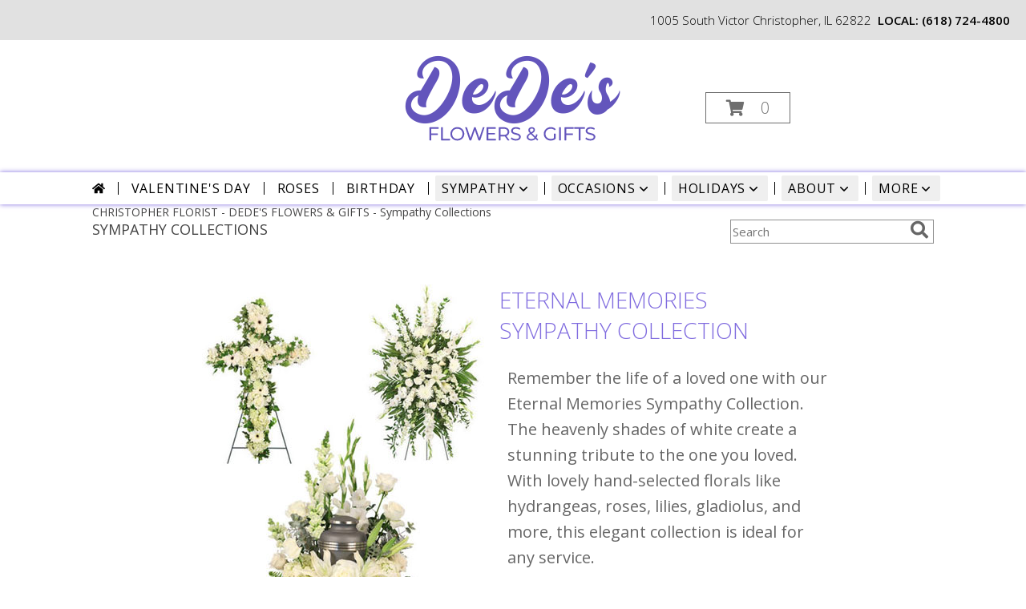

--- FILE ---
content_type: text/html; charset=UTF-8
request_url: https://www.dedesflowers.com/sympathy-collections
body_size: 22458
content:
		<!DOCTYPE html>
		<html xmlns="http://www.w3.org/1999/xhtml" xml:lang="en" lang="en" xmlns:fb="http://www.facebook.com/2008/fbml">
		<head>
			<title>Sympathy Collections - DEDE'S FLOWERS & GIFTS - Christopher, IL</title>
            <meta http-equiv="Content-Type" content="text/html; charset=UTF-8" />
            <meta name="description" content = "Sympathy Collections from DEDE&#039;S FLOWERS &amp; GIFTS in Christopher, IL" />
            <meta name="keywords" content = "Sympathy Collections, DEDE&#039;S FLOWERS &amp; GIFTS, Christopher, IL, IL" />

            <meta property="og:title" content="DEDE&#039;S FLOWERS &amp; GIFTS" />
            <meta property="og:description" content="Sympathy Collections from DEDE&#039;S FLOWERS &amp; GIFTS in Christopher, IL" />
            <meta property="og:type" content="company" />
            <meta property="og:url" content="https://www.dedesflowers.com/sympathy-collections" />
            <meta property="og:site_name" content="DEDE&#039;S FLOWERS &amp; GIFTS" >
            <meta property="og:image" content="">
            <meta property="og:image:secure_url" content="" >
            <meta property="fb:admins" content="1379470747" />
            <meta name="viewport" content="width=device-width, initial-scale=1">
            <link rel="apple-touch-icon" href="https://cdn.myfsn.com/myfsn/images/touch-icons/apple-touch-icon.png" />
            <link rel="apple-touch-icon" sizes="120x120" href="https://cdn.myfsn.com/myfsn/images/touch-icons/apple-touch-icon-120x120.png" />
            <link rel="apple-touch-icon" sizes="152x152" href="https://cdn.myfsn.com/myfsn/images/touch-icons/apple-touch-icon-152x152.png" />
            <link rel="apple-touch-icon" sizes="167x167" href="https://cdn.myfsn.com/myfsn/images/touch-icons/apple-touch-icon-167x167.png" />
            <link rel="apple-touch-icon" sizes="180x180" href="https://cdn.myfsn.com/myfsn/images/touch-icons/apple-touch-icon-180x180.png" />
            <link rel="icon" sizes="192x192" href="https://cdn.myfsn.com/myfsn/images/touch-icons/touch-icon-192x192.png">
			<link href="https://fonts.googleapis.com/css?family=Open+Sans:300,400,600&display=swap" rel="stylesheet" media="print" onload="this.media='all'; this.onload=null;" type="text/css">
			<link href="https://cdn.myfsn.com/js/jquery/slicknav/slicknav.min.css" rel="stylesheet" media="print" onload="this.media='all'; this.onload=null;" type="text/css">
			<link href="https://cdn.myfsn.com/js/jquery/jquery-ui-1.13.1-myfsn/jquery-ui.min.css" rel="stylesheet" media="print" onload="this.media='all'; this.onload=null;" type="text/css">
			<link href="https://cdn.myfsn.com/css/myfsn/base.css?v=191" rel="stylesheet" type="text/css">
			            <link rel="stylesheet" href="https://cdnjs.cloudflare.com/ajax/libs/font-awesome/5.15.4/css/all.min.css" media="print" onload="this.media='all'; this.onload=null;" type="text/css" integrity="sha384-DyZ88mC6Up2uqS4h/KRgHuoeGwBcD4Ng9SiP4dIRy0EXTlnuz47vAwmeGwVChigm" crossorigin="anonymous">
                        <link href="https://cdn.myfsn.com/css/myfsn/stylesMobile.css.php?v=191&solidColor1=&solidColor2=&pattern=florish-bg.png&multiColor=0&color=pink&template=inspiringOptions" rel="stylesheet" type="text/css" media="(max-width: 974px)">

            <link rel="stylesheet" href="https://cdn.myfsn.com/js/myfsn/front-end-dist/assets/layout-classic-Cq4XolPY.css" />
<link rel="modulepreload" href="https://cdn.myfsn.com/js/myfsn/front-end-dist/assets/layout-premier-Bs_lYGht.js" />
<link rel="modulepreload" href="https://cdn.myfsn.com/js/myfsn/front-end-dist/assets/layout-classic-V2NgZUhd.js" />
<script type="module" src="https://cdn.myfsn.com/js/myfsn/front-end-dist/assets/layout-premier-Bs_lYGht.js"></script>
<script type="module" src="https://cdn.myfsn.com/js/myfsn/front-end-dist/assets/layout-classic-V2NgZUhd.js"></script>
                    <style>
                        .tailwind {
                            --color-accent: 128 108 223;
                            --color-accentContrast: 0 0 0;
                            --color-accentContrastOpposite: 255 255 255;
                        }
                    </style>
                    
            			<link rel="canonical" href="https://www.dedesflowers.com/sympathy-collections" />
			<script type="text/javascript" src="https://cdn.myfsn.com/js/jquery/jquery-3.6.0.min.js"></script>
                            <script type="text/javascript" src="https://cdn.myfsn.com/js/jquery/jquery-migrate-3.3.2.min.js"></script>
            
            <script defer type="text/javascript" src="https://cdn.myfsn.com/js/jquery/jquery-ui-1.13.1-myfsn/jquery-ui.min.js"></script>
            <script> jQuery.noConflict(); $j = jQuery; </script>
            <script>
                var _gaq = _gaq || [];
            </script>

			<script type="text/javascript" src="https://cdn.myfsn.com/js/jquery/slicknav/jquery.slicknav.min.js"></script>
			<script defer type="text/javascript" src="https://cdn.myfsn.com/js/myfsnProductInfo.js?v=191"></script>

        <!-- Upgraded to XHR based Google Analytics Code -->
                <script async src="https://www.googletagmanager.com/gtag/js?id=G-QFNJ6D878S"></script>
        <script>
            window.dataLayer = window.dataLayer || [];
            function gtag(){dataLayer.push(arguments);}
            gtag('js', new Date());

                            gtag('config', 'G-QFNJ6D878S');
                                gtag('config', 'G-EMLZ5PGJB1');
                        </script>
                    <script>
				function toggleHolidays(){
					$j(".hiddenHoliday").toggle();
				}
				
				function ping_url(a) {
					try { $j.ajax({ url: a, type: 'POST' }); }
					catch(ex) { }
					return true;
				}
				
				$j(function(){
					$j(".cartCount").append($j(".shoppingCartLink>a").text());
				});

			</script>
                        <script type="application/ld+json">{"@context":"https:\/\/schema.org","@type":"LocalBusiness","@id":"https:\/\/www.dedesflowers.com","name":"DEDE'S FLOWERS & GIFTS","telephone":"6187244800","email":"dedesflower@gmail.com","url":"https:\/\/www.dedesflowers.com","priceRange":"35 - 700","address":{"@type":"PostalAddress","streetAddress":"1005 South Victor","addressLocality":"Christopher","addressRegion":"IL","postalCode":"62822","addressCountry":"USA"},"geo":{"@type":"GeoCoordinates","latitude":"37.96510","longitude":"-89.05350"},"image":"https:\/\/cdn.myfsn.com\/images\/logos\/296296\/1767728191_296296_logo.webp","openingHoursSpecification":[{"@type":"OpeningHoursSpecification","dayOfWeek":"Monday","opens":"09:00:00","closes":"16:00:00"},{"@type":"OpeningHoursSpecification","dayOfWeek":"Tuesday","opens":"09:00:00","closes":"16:00:00"},{"@type":"OpeningHoursSpecification","dayOfWeek":"Wednesday","opens":"09:00:00","closes":"16:00:00"},{"@type":"OpeningHoursSpecification","dayOfWeek":"Thursday","opens":"09:00:00","closes":"16:00:00"},{"@type":"OpeningHoursSpecification","dayOfWeek":"Friday","opens":"09:00:00","closes":"16:00:00"},{"@type":"OpeningHoursSpecification","dayOfWeek":"Saturday","opens":"00:00","closes":"00:00"},{"@type":"OpeningHoursSpecification","dayOfWeek":"Sunday","opens":"00:00","closes":"00:00"}],"specialOpeningHoursSpecification":[],"sameAs":["https:\/\/www.facebook.com\/dedesflowers","https:\/\/maps.app.goo.gl\/SwnFQ8G5zeQxPP7w7","https:\/\/www.instagram.com\/dedes_flowers\/","https:\/\/www.yelp.com\/biz\/dedes-flowers-and-gifts-christopher?osq=DEDE%27S"],"areaServed":{"@type":"Place","name":["Benton","Buckner","Christopher","Coello","Du Quoin","Marion","Mulkeytown","Sesser","West Frankfort","Zeigler"]}}</script>            <script type="application/ld+json">{"@context":"https:\/\/schema.org","@type":"Service","serviceType":"Florist","provider":{"@type":"LocalBusiness","@id":"https:\/\/www.dedesflowers.com"}}</script>            <script type="application/ld+json">{"@context":"https:\/\/schema.org","@type":"BreadcrumbList","name":"Site Map","itemListElement":[{"@type":"ListItem","position":1,"item":{"name":"Home","@id":"https:\/\/www.dedesflowers.com\/"}},{"@type":"ListItem","position":2,"item":{"name":"Best Sellers","@id":"https:\/\/www.dedesflowers.com\/best-sellers.php"}},{"@type":"ListItem","position":3,"item":{"name":"Occasions","@id":"https:\/\/www.dedesflowers.com\/all_occasions.php"}},{"@type":"ListItem","position":4,"item":{"name":"Just Because","@id":"https:\/\/www.dedesflowers.com\/any_occasion.php"}},{"@type":"ListItem","position":5,"item":{"name":"Anniversary Flowers","@id":"https:\/\/www.dedesflowers.com\/anniversary.php"}},{"@type":"ListItem","position":6,"item":{"name":"Birthday Flowers","@id":"https:\/\/www.dedesflowers.com\/birthday.php"}},{"@type":"ListItem","position":7,"item":{"name":"New Baby Flowers","@id":"https:\/\/www.dedesflowers.com\/new_baby.php"}},{"@type":"ListItem","position":8,"item":{"name":"Get Well Flowers","@id":"https:\/\/www.dedesflowers.com\/get_well.php"}},{"@type":"ListItem","position":9,"item":{"name":"Graduation Flowers","@id":"https:\/\/www.dedesflowers.com\/graduation-flowers"}},{"@type":"ListItem","position":10,"item":{"name":"Back to School Flowers","@id":"https:\/\/www.dedesflowers.com\/back-to-school-flowers"}},{"@type":"ListItem","position":11,"item":{"name":"Patriotic Flowers","@id":"https:\/\/www.dedesflowers.com\/patriotic-flowers"}},{"@type":"ListItem","position":12,"item":{"name":"Love & Romance","@id":"https:\/\/www.dedesflowers.com\/love-romance"}},{"@type":"ListItem","position":13,"item":{"name":"Luxury","@id":"https:\/\/www.dedesflowers.com\/luxury"}},{"@type":"ListItem","position":14,"item":{"name":"Holidays","@id":"https:\/\/www.dedesflowers.com\/holidays.php"}},{"@type":"ListItem","position":15,"item":{"name":"Valentine's Day","@id":"https:\/\/www.dedesflowers.com\/valentines-day-flowers.php"}},{"@type":"ListItem","position":16,"item":{"name":"Passover","@id":"https:\/\/www.dedesflowers.com\/passover.php"}},{"@type":"ListItem","position":17,"item":{"name":"Easter","@id":"https:\/\/www.dedesflowers.com\/easter-flowers.php"}},{"@type":"ListItem","position":18,"item":{"name":"Admin Professionals Day","@id":"https:\/\/www.dedesflowers.com\/admin-professionals-day-flowers.php"}},{"@type":"ListItem","position":19,"item":{"name":"Mother's Day","@id":"https:\/\/www.dedesflowers.com\/mothers-day-flowers.php"}},{"@type":"ListItem","position":20,"item":{"name":"Father's Day","@id":"https:\/\/www.dedesflowers.com\/fathers-day-flowers.php"}},{"@type":"ListItem","position":21,"item":{"name":"Rosh Hashanah","@id":"https:\/\/www.dedesflowers.com\/rosh-hashanah.php"}},{"@type":"ListItem","position":22,"item":{"name":"Grandparents Day","@id":"https:\/\/www.dedesflowers.com\/grandparents-day-flowers.php"}},{"@type":"ListItem","position":23,"item":{"name":"National Boss Day","@id":"https:\/\/www.dedesflowers.com\/national-boss-day"}},{"@type":"ListItem","position":24,"item":{"name":"Sweetest Day","@id":"https:\/\/www.dedesflowers.com\/holidays.php\/sweetest-day"}},{"@type":"ListItem","position":25,"item":{"name":"Halloween","@id":"https:\/\/www.dedesflowers.com\/halloween-flowers.php"}},{"@type":"ListItem","position":26,"item":{"name":"Thanksgiving (USA)","@id":"https:\/\/www.dedesflowers.com\/thanksgiving-flowers-usa.php"}},{"@type":"ListItem","position":27,"item":{"name":"Hanukkah","@id":"https:\/\/www.dedesflowers.com\/hanukkah.php"}},{"@type":"ListItem","position":28,"item":{"name":"Kwanzaa","@id":"https:\/\/www.dedesflowers.com\/kwanzaa.php"}},{"@type":"ListItem","position":29,"item":{"name":"Christmas","@id":"https:\/\/www.dedesflowers.com\/christmas-flowers.php"}},{"@type":"ListItem","position":30,"item":{"name":"Roses","@id":"https:\/\/www.dedesflowers.com\/roses.php"}},{"@type":"ListItem","position":31,"item":{"name":"Sympathy Flowers","@id":"https:\/\/www.dedesflowers.com\/sympathy-flowers"}},{"@type":"ListItem","position":32,"item":{"name":"Funeral Flowers","@id":"https:\/\/www.dedesflowers.com\/sympathy.php"}},{"@type":"ListItem","position":33,"item":{"name":"Cremation and Memorial","@id":"https:\/\/www.dedesflowers.com\/sympathy-flowers\/cremation-and-memorial"}},{"@type":"ListItem","position":34,"item":{"name":"Casket Flowers","@id":"https:\/\/www.dedesflowers.com\/sympathy-flowers\/casket-flowers"}},{"@type":"ListItem","position":35,"item":{"name":"Standing Sprays & Wreaths","@id":"https:\/\/www.dedesflowers.com\/sympathy-flowers\/standing-sprays"}},{"@type":"ListItem","position":36,"item":{"name":"Sympathy Arrangements","@id":"https:\/\/www.dedesflowers.com\/sympathy-flowers\/sympathy-arrangements"}},{"@type":"ListItem","position":37,"item":{"name":"For The Home","@id":"https:\/\/www.dedesflowers.com\/sympathy-flowers\/for-the-home"}},{"@type":"ListItem","position":38,"item":{"name":"Plants","@id":"https:\/\/www.dedesflowers.com\/plants.php"}},{"@type":"ListItem","position":39,"item":{"name":"Seasonal","@id":"https:\/\/www.dedesflowers.com\/seasonal.php"}},{"@type":"ListItem","position":40,"item":{"name":"Winter Flowers","@id":"https:\/\/www.dedesflowers.com\/winter-flowers.php"}},{"@type":"ListItem","position":41,"item":{"name":"Spring Flowers","@id":"https:\/\/www.dedesflowers.com\/spring-flowers.php"}},{"@type":"ListItem","position":42,"item":{"name":"Summer Flowers","@id":"https:\/\/www.dedesflowers.com\/summer-flowers.php"}},{"@type":"ListItem","position":43,"item":{"name":"Fall Flowers","@id":"https:\/\/www.dedesflowers.com\/fall-flowers.php"}},{"@type":"ListItem","position":44,"item":{"name":"Modern\/Tropical Designs","@id":"https:\/\/www.dedesflowers.com\/high-styles"}},{"@type":"ListItem","position":45,"item":{"name":"Gift Baskets","@id":"https:\/\/www.dedesflowers.com\/gift-baskets"}},{"@type":"ListItem","position":46,"item":{"name":"Gift Items","@id":"https:\/\/www.dedesflowers.com\/gift_items.php"}},{"@type":"ListItem","position":47,"item":{"name":"En Espa\u00f1ol","@id":"https:\/\/www.dedesflowers.com\/en-espanol.php"}},{"@type":"ListItem","position":48,"item":{"name":"About Us","@id":"https:\/\/www.dedesflowers.com\/about_us.php"}},{"@type":"ListItem","position":49,"item":{"name":"Reviews","@id":"https:\/\/www.dedesflowers.com\/reviews.php"}},{"@type":"ListItem","position":50,"item":{"name":"Custom Orders","@id":"https:\/\/www.dedesflowers.com\/custom_orders.php"}},{"@type":"ListItem","position":51,"item":{"name":"Special Offers","@id":"https:\/\/www.dedesflowers.com\/special_offers.php"}},{"@type":"ListItem","position":52,"item":{"name":"Contact Us","@id":"https:\/\/www.dedesflowers.com\/contact_us.php"}},{"@type":"ListItem","position":53,"item":{"name":"Flower Delivery","@id":"https:\/\/www.dedesflowers.com\/flower-delivery.php"}},{"@type":"ListItem","position":54,"item":{"name":"Funeral Home Flower Delivery","@id":"https:\/\/www.dedesflowers.com\/funeral-home-delivery.php"}},{"@type":"ListItem","position":55,"item":{"name":"Hospital Flower Delivery","@id":"https:\/\/www.dedesflowers.com\/hospital-delivery.php"}},{"@type":"ListItem","position":56,"item":{"name":"Site Map","@id":"https:\/\/www.dedesflowers.com\/site_map.php"}},{"@type":"ListItem","position":57,"item":{"name":"Sympathy Collections","@id":"https:\/\/www.dedesflowers.com\/sympathy-collections"}},{"@type":"ListItem","position":58,"item":{"name":"Pricing & Substitution Policy","@id":"https:\/\/www.dedesflowers.com\/pricing-substitution-policy"}}]}</script>		</head>
		<body>
                    <div id="google_translate_element" style="background-color:white;"></div>
            <script type="text/javascript">
              function googleTranslateElementInit() {
                new google.translate.TranslateElement(
                  {pageLanguage: 'en', includedLanguages: "es",},
                  'google_translate_element'
                );
                document.documentElement.style.height = '';
              }
            </script>
            <script async src="https://translate.google.com/translate_a/element.js?cb=googleTranslateElementInit"></script>
            <style>
                @media print {
                    /* Stop view_order.php from being printed on 2 pages. */
                    #google_translate_element {
                        display: none;
                    }
                    body {
                        margin: 0;
                    }
                }
            </style>
            		<div id="wrapper" class="js-nav-popover-boundary">
        <button onclick="window.location.href='#content'" class="skip-link">Skip to Main Content</button>
		<div style="font-size:22px;padding-top:1rem;display:none;" class='topMobileLink topMobileLeft'>
			<a style="text-decoration:none;display:block; height:45px;" onclick="return ping_url('/request/trackPhoneClick.php?clientId=296296&number=6187244800');" href="tel:+1-618-724-4800">
				<span style="vertical-align: middle;" class="fas fa-mobile fa-2x"></span>
					<span>(618) 724-4800</span>
			</a>
		</div>
		<div style="font-size:22px;padding-top:1rem;display:none;" class='topMobileLink topMobileRight'>
			<a href="#" onclick="$j('.shoppingCartLink').submit()" role="button" class='hoverLink' aria-label="View Items in Cart" style='font-weight: normal;
				text-decoration: none; font-size:22px;display:block; height:45px;'>
				<span style='padding-right:15px;' class='fa fa-shopping-cart fa-lg' aria-hidden='true'></span>
                <span class='cartCount' style='text-transform: none;'></span>
            </a>
		</div>
        <header><div class='socHeaderMsg'></div><div style='display: none;' class='msg_dialog' title=''></div><link rel="stylesheet" href="https://cdn.myfsn.com/css/myfsn/templates/inspiringOptions/inspiringOptions.css.php?v=191&amp;accentColor=806CDF&amp;navTextColor=%23000000&amp;pattern=florish-bg.png&amp;multiColor=0&amp;buttonTextColor=%23000000&amp;buttonAccentColor=%23BB79CB&amp;buttonAlign=left&amp;left=50px&amp;right=auto"><div id='headerShopInfo' class='breakout'><div id='topShopInfo'>1005 South Victor Christopher, IL 62822<div style='font-weight: 600; display: inline-block; margin-left: .5rem'>LOCAL:         <a  class="phoneNumberLink" href='tel: +1-618-724-4800' aria-label="Call local number: +1-618-724-4800"
            onclick="return ping_url('/request/trackPhoneClick.php?clientId=296296&number=6187244800');" >
            (618) 724-4800        </a>
        </div></div></div><div id='logoShopOutside' class='breakout' style='position:relative;'>            <div id="logo_div">
                <a href="https://www.dedesflowers.com" aria-label="DEDE&#039;S FLOWERS &amp; GIFTS">
                    <img src="https://cdn.myfsn.com/images/logos/296296/1767728191_296296_logo.webp"
                         alt="Homepage">
                </a>
            </div>
            <div id=' cart_div' style='display:inline-block'></div>                <style>
                    @media (max-width: 1050px) {
                        #btnMobileShop,
                        .cartDiv {
                            display: none;
                        }
                    }
                </style>
                        <script>
            $j(function(){
                var iotagLine = $j("<div id='iotagLine'>");
                $j(iotagLine).text("Full Service Christopher, IL. Florist ");
                $j("#footer").prepend(iotagLine).prepend("<br>");
            });
        </script>
                    <div class="cartDiv">
                <form class="shoppingCartLink" action="https://www.dedesflowers.com/Shopping_Cart.php" method="post">
                <input type="hidden" name="cartId" value="">
                <input type="hidden" name="sessionId" value="">
                <input type="hidden" name="shop_id" value="6187244800">
                <input type="hidden" name="order_src" value="">
                <input type="hidden" name="url_promo" value="">
                </form>

            <a href="#" onclick="$j('.shoppingCartLink').submit()" class='hoverLink' role="button"
			style='padding:5px 25px 5px 25px; border:1px solid hsl(0,0%,43%);
				font-weight:normal; text-decoration: none; font-size:20px; height: 90px;line-height: 90px;' aria-label="View Items in Cart">
				<span style='padding-right:15px' class='fa fa-shopping-cart' aria-hidden='true'></span>
                <span class='cartCount' style='text-transform: none;'
                    aria-label="0 item(s) in shopping cart"
                    >0</span>
            </a>
		            </div>
            </div><div class="breakout">        <div class="tailwind">
            <nav data-nav="site-desktop"
                 aria-label="Site"
                 class="hidden desktop:!block
                 bg-white py-1 shadow-navbar shadow-accent"
            >
                <ul class="flex justify-center">
                                            <li class="flex px-2 before:-left-2 before:relative before:h-4 before:self-center before:border-s first:before:content-none">
                                                            <a href="https://www.dedesflowers.com"
                                   class="flex items-center self-stretch rounded-sm px-2 py-1 text-center uppercase tracking-wider hover:bg-accent/25 aria-expanded:bg-accent/25"
                                >
                                                                            <svg xmlns="http://www.w3.org/2000/svg" viewBox="0 0 576 512"
                                             role="img"
                                             aria-labelledby="fsn-id-0"
                                             fill="currentColor"
                                             class="size-4"
                                        >
                                            <title id="fsn-id-0">Home</title>
                                            <!--!Font Awesome Free 6.6.0 by @fontawesome - https://fontawesome.com License - https://fontawesome.com/license/free Copyright 2024 Fonticons, Inc.-->
                                            <path d="M280.4 148.3L96 300.1V464a16 16 0 0 0 16 16l112.1-.3a16 16 0 0 0 15.9-16V368a16 16 0 0 1 16-16h64a16 16 0 0 1 16 16v95.6a16 16 0 0 0 16 16.1L464 480a16 16 0 0 0 16-16V300L295.7 148.3a12.2 12.2 0 0 0 -15.3 0zM571.6 251.5L488 182.6V44.1a12 12 0 0 0 -12-12h-56a12 12 0 0 0 -12 12v72.6L318.5 43a48 48 0 0 0 -61 0L4.3 251.5a12 12 0 0 0 -1.6 16.9l25.5 31A12 12 0 0 0 45.2 301l235.2-193.7a12.2 12.2 0 0 1 15.3 0L530.9 301a12 12 0 0 0 16.9-1.6l25.5-31a12 12 0 0 0 -1.7-16.9z"/>
                                        </svg>
                                        </a>
                                                        </li>
                                                <li class="flex px-2 before:-left-2 before:relative before:h-4 before:self-center before:border-s first:before:content-none">
                                                            <a href="https://www.dedesflowers.com/valentines-day-flowers.php"
                                   class="flex items-center self-stretch rounded-sm px-2 py-1 text-center uppercase tracking-wider hover:bg-accent/25 aria-expanded:bg-accent/25"
                                >
                                    Valentine&#039;s Day</a>
                                                        </li>
                                                <li class="flex px-2 before:-left-2 before:relative before:h-4 before:self-center before:border-s first:before:content-none">
                                                            <a href="https://www.dedesflowers.com/roses.php"
                                   class="flex items-center self-stretch rounded-sm px-2 py-1 text-center uppercase tracking-wider hover:bg-accent/25 aria-expanded:bg-accent/25"
                                >
                                    Roses</a>
                                                        </li>
                                                <li class="flex px-2 before:-left-2 before:relative before:h-4 before:self-center before:border-s first:before:content-none">
                                                            <a href="https://www.dedesflowers.com/birthday.php"
                                   class="flex items-center self-stretch rounded-sm px-2 py-1 text-center uppercase tracking-wider hover:bg-accent/25 aria-expanded:bg-accent/25"
                                >
                                    Birthday</a>
                                                        </li>
                                                <li class="flex px-2 before:-left-2 before:relative before:h-4 before:self-center before:border-s first:before:content-none">
                                                            <button type="button"
                                        popovertarget="fsn-id-1"
                                        aria-expanded="false"
                                        aria-controls="fsn-id-1"
                                        class="group flex items-center gap-1 rounded-sm px-2 py-1 text-center uppercase tracking-wider hover:bg-accent/25 aria-expanded:bg-accent/25"
                                >
                                    Sympathy                                    <svg xmlns="http://www.w3.org/2000/svg" viewBox="0 0 20 20" fill="currentColor"
                                         class="size-5 group-aria-expanded:rotate-180 motion-safe:transition-transform"
                                         aria-hidden="true"
                                    >
                                        <path fill-rule="evenodd" d="M5.22 8.22a.75.75 0 0 1 1.06 0L10 11.94l3.72-3.72a.75.75 0 1 1 1.06 1.06l-4.25 4.25a.75.75 0 0 1-1.06 0L5.22 9.28a.75.75 0 0 1 0-1.06Z" clip-rule="evenodd" />
                                    </svg>
                                </button>

                                                                <div popover
                                     id="fsn-id-1"
                                     hidden
                                     class="invisible absolute left-0 top-0 z-10 m-0 block max-w-[1070px] rounded-sm border border-black bg-[Canvas] p-2 text-[CanvasText] shadow-xl
                                            transition-opacity duration-300
                                            hidden:opacity-0 popover-open:visible"
                                >
                                    <ul class="columns-1 gap-x-2">
                                                                                    <li class="break-inside-avoid">
                                                <a href="https://www.dedesflowers.com/sympathy-collections"
                                                   class="block rounded-sm border-2 border-transparent px-1 py-1 text-lg hover:border-accent hover:bg-accent/25 focus-visible:border-accent focus-visible:bg-accent/25 focus-visible:outline-none"
                                                >Sympathy Collections</a>
                                                                                            </li>
                                                                                        <li class="break-inside-avoid">
                                                <a href="https://www.dedesflowers.com/sympathy-flowers"
                                                   class="block rounded-sm border-2 border-transparent px-1 py-1 text-lg hover:border-accent hover:bg-accent/25 focus-visible:border-accent focus-visible:bg-accent/25 focus-visible:outline-none"
                                                >Sympathy Flowers</a>
                                                                                                    <ul>
                                                                                                                    <li>
                                                                <a href="https://www.dedesflowers.com/sympathy.php"
                                                                   class="block rounded-sm border-2 border-transparent py-0.5 pl-5 pr-1 hover:border-accent hover:bg-accent/25 focus-visible:border-accent focus-visible:bg-accent/25 focus-visible:outline-none"
                                                                >Funeral Flowers</a>
                                                            </li>
                                                                                                                        <li>
                                                                <a href="https://www.dedesflowers.com/sympathy-flowers/cremation-and-memorial"
                                                                   class="block rounded-sm border-2 border-transparent py-0.5 pl-5 pr-1 hover:border-accent hover:bg-accent/25 focus-visible:border-accent focus-visible:bg-accent/25 focus-visible:outline-none"
                                                                >Cremation and Memorial</a>
                                                            </li>
                                                                                                                        <li>
                                                                <a href="https://www.dedesflowers.com/sympathy-flowers/casket-flowers"
                                                                   class="block rounded-sm border-2 border-transparent py-0.5 pl-5 pr-1 hover:border-accent hover:bg-accent/25 focus-visible:border-accent focus-visible:bg-accent/25 focus-visible:outline-none"
                                                                >Casket Flowers</a>
                                                            </li>
                                                                                                                        <li>
                                                                <a href="https://www.dedesflowers.com/sympathy-flowers/standing-sprays"
                                                                   class="block rounded-sm border-2 border-transparent py-0.5 pl-5 pr-1 hover:border-accent hover:bg-accent/25 focus-visible:border-accent focus-visible:bg-accent/25 focus-visible:outline-none"
                                                                >Standing Sprays &amp; Wreaths</a>
                                                            </li>
                                                                                                                        <li>
                                                                <a href="https://www.dedesflowers.com/sympathy-flowers/sympathy-arrangements"
                                                                   class="block rounded-sm border-2 border-transparent py-0.5 pl-5 pr-1 hover:border-accent hover:bg-accent/25 focus-visible:border-accent focus-visible:bg-accent/25 focus-visible:outline-none"
                                                                >Sympathy Arrangements</a>
                                                            </li>
                                                                                                                        <li>
                                                                <a href="https://www.dedesflowers.com/sympathy-flowers/for-the-home"
                                                                   class="block rounded-sm border-2 border-transparent py-0.5 pl-5 pr-1 hover:border-accent hover:bg-accent/25 focus-visible:border-accent focus-visible:bg-accent/25 focus-visible:outline-none"
                                                                >For The Home</a>
                                                            </li>
                                                                                                                </ul>
                                                                                                </li>
                                                                                </ul>
                                </div>
                                                        </li>
                                                <li class="flex px-2 before:-left-2 before:relative before:h-4 before:self-center before:border-s first:before:content-none">
                                                            <button type="button"
                                        popovertarget="fsn-id-2"
                                        aria-expanded="false"
                                        aria-controls="fsn-id-2"
                                        class="group flex items-center gap-1 rounded-sm px-2 py-1 text-center uppercase tracking-wider hover:bg-accent/25 aria-expanded:bg-accent/25"
                                >
                                    Occasions                                    <svg xmlns="http://www.w3.org/2000/svg" viewBox="0 0 20 20" fill="currentColor"
                                         class="size-5 group-aria-expanded:rotate-180 motion-safe:transition-transform"
                                         aria-hidden="true"
                                    >
                                        <path fill-rule="evenodd" d="M5.22 8.22a.75.75 0 0 1 1.06 0L10 11.94l3.72-3.72a.75.75 0 1 1 1.06 1.06l-4.25 4.25a.75.75 0 0 1-1.06 0L5.22 9.28a.75.75 0 0 1 0-1.06Z" clip-rule="evenodd" />
                                    </svg>
                                </button>

                                                                <div popover
                                     id="fsn-id-2"
                                     hidden
                                     class="invisible absolute left-0 top-0 z-10 m-0 block max-w-[1070px] rounded-sm border border-black bg-[Canvas] p-2 text-[CanvasText] shadow-xl
                                            transition-opacity duration-300
                                            hidden:opacity-0 popover-open:visible"
                                >
                                    <ul class="columns-1 gap-x-2">
                                                                                    <li class="break-inside-avoid">
                                                <a href="https://www.dedesflowers.com/patriotic-flowers"
                                                   class="block rounded-sm border-2 border-transparent px-1 py-1 text-lg hover:border-accent hover:bg-accent/25 focus-visible:border-accent focus-visible:bg-accent/25 focus-visible:outline-none"
                                                >Patriotic Flowers</a>
                                                                                            </li>
                                                                                        <li class="break-inside-avoid">
                                                <a href="https://www.dedesflowers.com/all_occasions.php"
                                                   class="block rounded-sm border-2 border-transparent px-1 py-1 text-lg hover:border-accent hover:bg-accent/25 focus-visible:border-accent focus-visible:bg-accent/25 focus-visible:outline-none"
                                                >Occasions</a>
                                                                                                    <ul>
                                                                                                                    <li>
                                                                <a href="https://www.dedesflowers.com/any_occasion.php"
                                                                   class="block rounded-sm border-2 border-transparent py-0.5 pl-5 pr-1 hover:border-accent hover:bg-accent/25 focus-visible:border-accent focus-visible:bg-accent/25 focus-visible:outline-none"
                                                                >Just Because</a>
                                                            </li>
                                                                                                                        <li>
                                                                <a href="https://www.dedesflowers.com/anniversary.php"
                                                                   class="block rounded-sm border-2 border-transparent py-0.5 pl-5 pr-1 hover:border-accent hover:bg-accent/25 focus-visible:border-accent focus-visible:bg-accent/25 focus-visible:outline-none"
                                                                >Anniversary Flowers</a>
                                                            </li>
                                                                                                                        <li>
                                                                <a href="https://www.dedesflowers.com/birthday.php"
                                                                   class="block rounded-sm border-2 border-transparent py-0.5 pl-5 pr-1 hover:border-accent hover:bg-accent/25 focus-visible:border-accent focus-visible:bg-accent/25 focus-visible:outline-none"
                                                                >Birthday Flowers</a>
                                                            </li>
                                                                                                                        <li>
                                                                <a href="https://www.dedesflowers.com/get_well.php"
                                                                   class="block rounded-sm border-2 border-transparent py-0.5 pl-5 pr-1 hover:border-accent hover:bg-accent/25 focus-visible:border-accent focus-visible:bg-accent/25 focus-visible:outline-none"
                                                                >Get Well Flowers</a>
                                                            </li>
                                                                                                                        <li>
                                                                <a href="https://www.dedesflowers.com/graduation-flowers"
                                                                   class="block rounded-sm border-2 border-transparent py-0.5 pl-5 pr-1 hover:border-accent hover:bg-accent/25 focus-visible:border-accent focus-visible:bg-accent/25 focus-visible:outline-none"
                                                                >Graduation Flowers</a>
                                                            </li>
                                                                                                                        <li>
                                                                <a href="https://www.dedesflowers.com/new_baby.php"
                                                                   class="block rounded-sm border-2 border-transparent py-0.5 pl-5 pr-1 hover:border-accent hover:bg-accent/25 focus-visible:border-accent focus-visible:bg-accent/25 focus-visible:outline-none"
                                                                >New Baby Flowers</a>
                                                            </li>
                                                                                                                        <li>
                                                                <a href="https://www.dedesflowers.com/back-to-school-flowers"
                                                                   class="block rounded-sm border-2 border-transparent py-0.5 pl-5 pr-1 hover:border-accent hover:bg-accent/25 focus-visible:border-accent focus-visible:bg-accent/25 focus-visible:outline-none"
                                                                >Back to School Flowers</a>
                                                            </li>
                                                                                                                </ul>
                                                                                                </li>
                                                                                </ul>
                                </div>
                                                        </li>
                                                <li class="flex px-2 before:-left-2 before:relative before:h-4 before:self-center before:border-s first:before:content-none">
                                                            <button type="button"
                                        popovertarget="fsn-id-3"
                                        aria-expanded="false"
                                        aria-controls="fsn-id-3"
                                        class="group flex items-center gap-1 rounded-sm px-2 py-1 text-center uppercase tracking-wider hover:bg-accent/25 aria-expanded:bg-accent/25"
                                >
                                    Holidays                                    <svg xmlns="http://www.w3.org/2000/svg" viewBox="0 0 20 20" fill="currentColor"
                                         class="size-5 group-aria-expanded:rotate-180 motion-safe:transition-transform"
                                         aria-hidden="true"
                                    >
                                        <path fill-rule="evenodd" d="M5.22 8.22a.75.75 0 0 1 1.06 0L10 11.94l3.72-3.72a.75.75 0 1 1 1.06 1.06l-4.25 4.25a.75.75 0 0 1-1.06 0L5.22 9.28a.75.75 0 0 1 0-1.06Z" clip-rule="evenodd" />
                                    </svg>
                                </button>

                                                                <div popover
                                     id="fsn-id-3"
                                     hidden
                                     class="invisible absolute left-0 top-0 z-10 m-0 block max-w-[1070px] rounded-sm border border-black bg-[Canvas] p-2 text-[CanvasText] shadow-xl
                                            transition-opacity duration-300
                                            hidden:opacity-0 popover-open:visible"
                                >
                                    <ul class="columns-1 gap-x-2">
                                                                                    <li class="break-inside-avoid">
                                                <a href="https://www.dedesflowers.com/holidays.php"
                                                   class="block rounded-sm border-2 border-transparent px-1 py-1 text-lg hover:border-accent hover:bg-accent/25 focus-visible:border-accent focus-visible:bg-accent/25 focus-visible:outline-none"
                                                >Holidays</a>
                                                                                                    <ul>
                                                                                                                    <li>
                                                                <a href="https://www.dedesflowers.com/valentines-day-flowers.php"
                                                                   class="block rounded-sm border-2 border-transparent py-0.5 pl-5 pr-1 hover:border-accent hover:bg-accent/25 focus-visible:border-accent focus-visible:bg-accent/25 focus-visible:outline-none"
                                                                >Valentine&#039;s Day</a>
                                                            </li>
                                                                                                                        <li>
                                                                <a href="https://www.dedesflowers.com/passover.php"
                                                                   class="block rounded-sm border-2 border-transparent py-0.5 pl-5 pr-1 hover:border-accent hover:bg-accent/25 focus-visible:border-accent focus-visible:bg-accent/25 focus-visible:outline-none"
                                                                >Passover</a>
                                                            </li>
                                                                                                                        <li>
                                                                <a href="https://www.dedesflowers.com/easter-flowers.php"
                                                                   class="block rounded-sm border-2 border-transparent py-0.5 pl-5 pr-1 hover:border-accent hover:bg-accent/25 focus-visible:border-accent focus-visible:bg-accent/25 focus-visible:outline-none"
                                                                >Easter</a>
                                                            </li>
                                                                                                                        <li>
                                                                <a href="https://www.dedesflowers.com/admin-professionals-day-flowers.php"
                                                                   class="block rounded-sm border-2 border-transparent py-0.5 pl-5 pr-1 hover:border-accent hover:bg-accent/25 focus-visible:border-accent focus-visible:bg-accent/25 focus-visible:outline-none"
                                                                >Admin Professionals Day</a>
                                                            </li>
                                                                                                                        <li>
                                                                <a href="https://www.dedesflowers.com/mothers-day-flowers.php"
                                                                   class="block rounded-sm border-2 border-transparent py-0.5 pl-5 pr-1 hover:border-accent hover:bg-accent/25 focus-visible:border-accent focus-visible:bg-accent/25 focus-visible:outline-none"
                                                                >Mother&#039;s Day</a>
                                                            </li>
                                                                                                                        <li>
                                                                <a href="https://www.dedesflowers.com/fathers-day-flowers.php"
                                                                   class="block rounded-sm border-2 border-transparent py-0.5 pl-5 pr-1 hover:border-accent hover:bg-accent/25 focus-visible:border-accent focus-visible:bg-accent/25 focus-visible:outline-none"
                                                                >Father&#039;s Day</a>
                                                            </li>
                                                                                                                        <li>
                                                                <a href="https://www.dedesflowers.com/rosh-hashanah.php"
                                                                   class="block rounded-sm border-2 border-transparent py-0.5 pl-5 pr-1 hover:border-accent hover:bg-accent/25 focus-visible:border-accent focus-visible:bg-accent/25 focus-visible:outline-none"
                                                                >Rosh Hashanah</a>
                                                            </li>
                                                                                                                        <li>
                                                                <a href="https://www.dedesflowers.com/grandparents-day-flowers.php"
                                                                   class="block rounded-sm border-2 border-transparent py-0.5 pl-5 pr-1 hover:border-accent hover:bg-accent/25 focus-visible:border-accent focus-visible:bg-accent/25 focus-visible:outline-none"
                                                                >Grandparents Day</a>
                                                            </li>
                                                                                                                        <li>
                                                                <a href="https://www.dedesflowers.com/national-boss-day"
                                                                   class="block rounded-sm border-2 border-transparent py-0.5 pl-5 pr-1 hover:border-accent hover:bg-accent/25 focus-visible:border-accent focus-visible:bg-accent/25 focus-visible:outline-none"
                                                                >National Boss Day</a>
                                                            </li>
                                                                                                                        <li>
                                                                <a href="https://www.dedesflowers.com/holidays.php/sweetest-day"
                                                                   class="block rounded-sm border-2 border-transparent py-0.5 pl-5 pr-1 hover:border-accent hover:bg-accent/25 focus-visible:border-accent focus-visible:bg-accent/25 focus-visible:outline-none"
                                                                >Sweetest Day</a>
                                                            </li>
                                                                                                                        <li>
                                                                <a href="https://www.dedesflowers.com/halloween-flowers.php"
                                                                   class="block rounded-sm border-2 border-transparent py-0.5 pl-5 pr-1 hover:border-accent hover:bg-accent/25 focus-visible:border-accent focus-visible:bg-accent/25 focus-visible:outline-none"
                                                                >Halloween</a>
                                                            </li>
                                                                                                                        <li>
                                                                <a href="https://www.dedesflowers.com/thanksgiving-flowers-usa.php"
                                                                   class="block rounded-sm border-2 border-transparent py-0.5 pl-5 pr-1 hover:border-accent hover:bg-accent/25 focus-visible:border-accent focus-visible:bg-accent/25 focus-visible:outline-none"
                                                                >Thanksgiving (USA)</a>
                                                            </li>
                                                                                                                        <li>
                                                                <a href="https://www.dedesflowers.com/hanukkah.php"
                                                                   class="block rounded-sm border-2 border-transparent py-0.5 pl-5 pr-1 hover:border-accent hover:bg-accent/25 focus-visible:border-accent focus-visible:bg-accent/25 focus-visible:outline-none"
                                                                >Hanukkah</a>
                                                            </li>
                                                                                                                        <li>
                                                                <a href="https://www.dedesflowers.com/kwanzaa.php"
                                                                   class="block rounded-sm border-2 border-transparent py-0.5 pl-5 pr-1 hover:border-accent hover:bg-accent/25 focus-visible:border-accent focus-visible:bg-accent/25 focus-visible:outline-none"
                                                                >Kwanzaa</a>
                                                            </li>
                                                                                                                        <li>
                                                                <a href="https://www.dedesflowers.com/christmas-flowers.php"
                                                                   class="block rounded-sm border-2 border-transparent py-0.5 pl-5 pr-1 hover:border-accent hover:bg-accent/25 focus-visible:border-accent focus-visible:bg-accent/25 focus-visible:outline-none"
                                                                >Christmas</a>
                                                            </li>
                                                                                                                </ul>
                                                                                                </li>
                                                                                </ul>
                                </div>
                                                        </li>
                                                <li class="flex px-2 before:-left-2 before:relative before:h-4 before:self-center before:border-s first:before:content-none">
                                                            <button type="button"
                                        popovertarget="fsn-id-4"
                                        aria-expanded="false"
                                        aria-controls="fsn-id-4"
                                        class="group flex items-center gap-1 rounded-sm px-2 py-1 text-center uppercase tracking-wider hover:bg-accent/25 aria-expanded:bg-accent/25"
                                >
                                    About                                    <svg xmlns="http://www.w3.org/2000/svg" viewBox="0 0 20 20" fill="currentColor"
                                         class="size-5 group-aria-expanded:rotate-180 motion-safe:transition-transform"
                                         aria-hidden="true"
                                    >
                                        <path fill-rule="evenodd" d="M5.22 8.22a.75.75 0 0 1 1.06 0L10 11.94l3.72-3.72a.75.75 0 1 1 1.06 1.06l-4.25 4.25a.75.75 0 0 1-1.06 0L5.22 9.28a.75.75 0 0 1 0-1.06Z" clip-rule="evenodd" />
                                    </svg>
                                </button>

                                                                <div popover
                                     id="fsn-id-4"
                                     hidden
                                     class="invisible absolute left-0 top-0 z-10 m-0 block max-w-[1070px] rounded-sm border border-black bg-[Canvas] p-2 text-[CanvasText] shadow-xl
                                            transition-opacity duration-300
                                            hidden:opacity-0 popover-open:visible"
                                >
                                    <ul class="columns-1 gap-x-2">
                                                                                    <li class="break-inside-avoid">
                                                <a href="https://www.dedesflowers.com/about_us.php"
                                                   class="block rounded-sm border-2 border-transparent px-1 py-1 text-lg hover:border-accent hover:bg-accent/25 focus-visible:border-accent focus-visible:bg-accent/25 focus-visible:outline-none"
                                                >About Us</a>
                                                                                            </li>
                                                                                        <li class="break-inside-avoid">
                                                <a href="https://www.dedesflowers.com/contact_us.php"
                                                   class="block rounded-sm border-2 border-transparent px-1 py-1 text-lg hover:border-accent hover:bg-accent/25 focus-visible:border-accent focus-visible:bg-accent/25 focus-visible:outline-none"
                                                >Contact Us</a>
                                                                                            </li>
                                                                                        <li class="break-inside-avoid">
                                                <a href="https://www.dedesflowers.com/reviews.php"
                                                   class="block rounded-sm border-2 border-transparent px-1 py-1 text-lg hover:border-accent hover:bg-accent/25 focus-visible:border-accent focus-visible:bg-accent/25 focus-visible:outline-none"
                                                >Reviews</a>
                                                                                            </li>
                                                                                </ul>
                                </div>
                                                        </li>
                                                <li class="flex px-2 before:-left-2 before:relative before:h-4 before:self-center before:border-s first:before:content-none">
                                                            <button type="button"
                                        popovertarget="fsn-id-5"
                                        aria-expanded="false"
                                        aria-controls="fsn-id-5"
                                        class="group flex items-center gap-1 rounded-sm px-2 py-1 text-center uppercase tracking-wider hover:bg-accent/25 aria-expanded:bg-accent/25"
                                >
                                    More                                    <svg xmlns="http://www.w3.org/2000/svg" viewBox="0 0 20 20" fill="currentColor"
                                         class="size-5 group-aria-expanded:rotate-180 motion-safe:transition-transform"
                                         aria-hidden="true"
                                    >
                                        <path fill-rule="evenodd" d="M5.22 8.22a.75.75 0 0 1 1.06 0L10 11.94l3.72-3.72a.75.75 0 1 1 1.06 1.06l-4.25 4.25a.75.75 0 0 1-1.06 0L5.22 9.28a.75.75 0 0 1 0-1.06Z" clip-rule="evenodd" />
                                    </svg>
                                </button>

                                                                <div popover
                                     id="fsn-id-5"
                                     hidden
                                     class="invisible absolute left-0 top-0 z-10 m-0 block max-w-[1070px] rounded-sm border border-black bg-[Canvas] p-2 text-[CanvasText] shadow-xl
                                            transition-opacity duration-300
                                            hidden:opacity-0 popover-open:visible"
                                >
                                    <ul class="columns-3 gap-x-2">
                                                                                    <li class="break-inside-avoid">
                                                <a href="https://www.dedesflowers.com/pricing-substitution-policy"
                                                   class="block rounded-sm border-2 border-transparent px-1 py-1 text-lg hover:border-accent hover:bg-accent/25 focus-visible:border-accent focus-visible:bg-accent/25 focus-visible:outline-none"
                                                >Pricing &amp; Substitution Policy</a>
                                                                                            </li>
                                                                                        <li class="break-inside-avoid">
                                                <a href="https://www.dedesflowers.com/love-romance"
                                                   class="block rounded-sm border-2 border-transparent px-1 py-1 text-lg hover:border-accent hover:bg-accent/25 focus-visible:border-accent focus-visible:bg-accent/25 focus-visible:outline-none"
                                                >Love &amp; Romance</a>
                                                                                            </li>
                                                                                        <li class="break-inside-avoid">
                                                <a href="https://www.dedesflowers.com/luxury"
                                                   class="block rounded-sm border-2 border-transparent px-1 py-1 text-lg hover:border-accent hover:bg-accent/25 focus-visible:border-accent focus-visible:bg-accent/25 focus-visible:outline-none"
                                                >Luxury</a>
                                                                                            </li>
                                                                                        <li class="break-inside-avoid">
                                                <a href="https://www.dedesflowers.com/en-espanol.php"
                                                   class="block rounded-sm border-2 border-transparent px-1 py-1 text-lg hover:border-accent hover:bg-accent/25 focus-visible:border-accent focus-visible:bg-accent/25 focus-visible:outline-none"
                                                >En Español</a>
                                                                                            </li>
                                                                                        <li class="break-inside-avoid">
                                                <a href="https://www.dedesflowers.com/custom_orders.php"
                                                   class="block rounded-sm border-2 border-transparent px-1 py-1 text-lg hover:border-accent hover:bg-accent/25 focus-visible:border-accent focus-visible:bg-accent/25 focus-visible:outline-none"
                                                >Custom Orders</a>
                                                                                            </li>
                                                                                        <li class="break-inside-avoid">
                                                <a href="https://www.dedesflowers.com/best-sellers.php"
                                                   class="block rounded-sm border-2 border-transparent px-1 py-1 text-lg hover:border-accent hover:bg-accent/25 focus-visible:border-accent focus-visible:bg-accent/25 focus-visible:outline-none"
                                                >Best Sellers</a>
                                                                                            </li>
                                                                                        <li class="break-inside-avoid">
                                                <a href="https://www.dedesflowers.com/plants.php"
                                                   class="block rounded-sm border-2 border-transparent px-1 py-1 text-lg hover:border-accent hover:bg-accent/25 focus-visible:border-accent focus-visible:bg-accent/25 focus-visible:outline-none"
                                                >Plants</a>
                                                                                            </li>
                                                                                        <li class="break-inside-avoid">
                                                <a href="https://www.dedesflowers.com/gift-baskets"
                                                   class="block rounded-sm border-2 border-transparent px-1 py-1 text-lg hover:border-accent hover:bg-accent/25 focus-visible:border-accent focus-visible:bg-accent/25 focus-visible:outline-none"
                                                >Gift Baskets</a>
                                                                                            </li>
                                                                                        <li class="break-inside-avoid">
                                                <a href="https://www.dedesflowers.com/gift_items.php"
                                                   class="block rounded-sm border-2 border-transparent px-1 py-1 text-lg hover:border-accent hover:bg-accent/25 focus-visible:border-accent focus-visible:bg-accent/25 focus-visible:outline-none"
                                                >Gift Items</a>
                                                                                            </li>
                                                                                        <li class="break-inside-avoid">
                                                <a href="https://www.dedesflowers.com/high-styles"
                                                   class="block rounded-sm border-2 border-transparent px-1 py-1 text-lg hover:border-accent hover:bg-accent/25 focus-visible:border-accent focus-visible:bg-accent/25 focus-visible:outline-none"
                                                >Modern/Tropical Designs</a>
                                                                                            </li>
                                                                                        <li class="break-inside-avoid">
                                                <a href="https://www.dedesflowers.com/special_offers.php"
                                                   class="block rounded-sm border-2 border-transparent px-1 py-1 text-lg hover:border-accent hover:bg-accent/25 focus-visible:border-accent focus-visible:bg-accent/25 focus-visible:outline-none"
                                                >Special Offers</a>
                                                                                            </li>
                                                                                        <li class="break-inside-avoid">
                                                <a href="https://www.dedesflowers.com/flower-delivery.php"
                                                   class="block rounded-sm border-2 border-transparent px-1 py-1 text-lg hover:border-accent hover:bg-accent/25 focus-visible:border-accent focus-visible:bg-accent/25 focus-visible:outline-none"
                                                >Flower Delivery</a>
                                                                                                    <ul>
                                                                                                                    <li>
                                                                <a href="https://www.dedesflowers.com/funeral-home-delivery.php"
                                                                   class="block rounded-sm border-2 border-transparent py-0.5 pl-5 pr-1 hover:border-accent hover:bg-accent/25 focus-visible:border-accent focus-visible:bg-accent/25 focus-visible:outline-none"
                                                                >Funeral Home Flower Delivery</a>
                                                            </li>
                                                                                                                        <li>
                                                                <a href="https://www.dedesflowers.com/hospital-delivery.php"
                                                                   class="block rounded-sm border-2 border-transparent py-0.5 pl-5 pr-1 hover:border-accent hover:bg-accent/25 focus-visible:border-accent focus-visible:bg-accent/25 focus-visible:outline-none"
                                                                >Hospital Flower Delivery</a>
                                                            </li>
                                                                                                                </ul>
                                                                                                </li>
                                                                                        <li class="break-inside-avoid">
                                                <a href="https://www.dedesflowers.com/seasonal.php"
                                                   class="block rounded-sm border-2 border-transparent px-1 py-1 text-lg hover:border-accent hover:bg-accent/25 focus-visible:border-accent focus-visible:bg-accent/25 focus-visible:outline-none"
                                                >Seasonal</a>
                                                                                                    <ul>
                                                                                                                    <li>
                                                                <a href="https://www.dedesflowers.com/winter-flowers.php"
                                                                   class="block rounded-sm border-2 border-transparent py-0.5 pl-5 pr-1 hover:border-accent hover:bg-accent/25 focus-visible:border-accent focus-visible:bg-accent/25 focus-visible:outline-none"
                                                                >Winter Flowers</a>
                                                            </li>
                                                                                                                        <li>
                                                                <a href="https://www.dedesflowers.com/spring-flowers.php"
                                                                   class="block rounded-sm border-2 border-transparent py-0.5 pl-5 pr-1 hover:border-accent hover:bg-accent/25 focus-visible:border-accent focus-visible:bg-accent/25 focus-visible:outline-none"
                                                                >Spring Flowers</a>
                                                            </li>
                                                                                                                        <li>
                                                                <a href="https://www.dedesflowers.com/summer-flowers.php"
                                                                   class="block rounded-sm border-2 border-transparent py-0.5 pl-5 pr-1 hover:border-accent hover:bg-accent/25 focus-visible:border-accent focus-visible:bg-accent/25 focus-visible:outline-none"
                                                                >Summer Flowers</a>
                                                            </li>
                                                                                                                        <li>
                                                                <a href="https://www.dedesflowers.com/fall-flowers.php"
                                                                   class="block rounded-sm border-2 border-transparent py-0.5 pl-5 pr-1 hover:border-accent hover:bg-accent/25 focus-visible:border-accent focus-visible:bg-accent/25 focus-visible:outline-none"
                                                                >Fall Flowers</a>
                                                            </li>
                                                                                                                </ul>
                                                                                                </li>
                                                                                        <li class="break-inside-avoid">
                                                <a href="https://www.dedesflowers.com/site_map.php"
                                                   class="block rounded-sm border-2 border-transparent px-1 py-1 text-lg hover:border-accent hover:bg-accent/25 focus-visible:border-accent focus-visible:bg-accent/25 focus-visible:outline-none"
                                                >Site Map</a>
                                                                                            </li>
                                                                                        <li class="break-inside-avoid">
                                                <a href="https://www.dedesflowers.com/prom-flowers/boutonnieres"
                                                   class="block rounded-sm border-2 border-transparent px-1 py-1 text-lg hover:border-accent hover:bg-accent/25 focus-visible:border-accent focus-visible:bg-accent/25 focus-visible:outline-none"
                                                >Boutonnieres</a>
                                                                                            </li>
                                                                                        <li class="break-inside-avoid">
                                                <a href="https://www.dedesflowers.com/prom-flowers/corsages"
                                                   class="block rounded-sm border-2 border-transparent px-1 py-1 text-lg hover:border-accent hover:bg-accent/25 focus-visible:border-accent focus-visible:bg-accent/25 focus-visible:outline-none"
                                                >Corsages</a>
                                                                                            </li>
                                                                                        <li class="break-inside-avoid">
                                                <a href="https://www.dedesflowers.com/prom-flowers/hairpieces-handheld-bouquets"
                                                   class="block rounded-sm border-2 border-transparent px-1 py-1 text-lg hover:border-accent hover:bg-accent/25 focus-visible:border-accent focus-visible:bg-accent/25 focus-visible:outline-none"
                                                >Hairpieces &amp; Handheld Bouquets</a>
                                                                                            </li>
                                                                                </ul>
                                </div>
                                                        </li>
                                        </ul>
            </nav>

                        <nav data-nav="site-mobile"
                 aria-label="Site"
                 class="grid grid-cols-2 gap-x-px text-2xl desktop:hidden bg-accent shadow-navbar shadow-accent"
            >
                <button type="button"
                        data-show-dialog="fsn-id-6"
                        class="flex items-center justify-center gap-x-2 px-4 py-2 text-[#444] bg-white outline-offset-[-3px]">
                                        <svg xmlns="http://www.w3.org/2000/svg" viewBox="0 0 448 512"
                         aria-hidden="true"
                         fill="currentColor"
                         class="size-5"
                    >
                        <!--!Font Awesome Free 6.6.0 by @fontawesome - https://fontawesome.com License - https://fontawesome.com/license/free Copyright 2024 Fonticons, Inc.-->
                        <path d="M16 132h416c8.8 0 16-7.2 16-16V76c0-8.8-7.2-16-16-16H16C7.2 60 0 67.2 0 76v40c0 8.8 7.2 16 16 16zm0 160h416c8.8 0 16-7.2 16-16v-40c0-8.8-7.2-16-16-16H16c-8.8 0-16 7.2-16 16v40c0 8.8 7.2 16 16 16zm0 160h416c8.8 0 16-7.2 16-16v-40c0-8.8-7.2-16-16-16H16c-8.8 0-16 7.2-16 16v40c0 8.8 7.2 16 16 16z"/>
                    </svg>
                    Shop
                </button>

                <a href="Shopping_Cart.php"
                   class="flex items-center justify-center gap-x-4 px-4 py-2 text-[#444] bg-white outline-offset-[-3px]"
                >
                                        <svg xmlns="http://www.w3.org/2000/svg" viewBox="0 0 576 512"
                         role="img"
                         aria-labelledby="fsn-id-7"
                         fill="currentColor"
                         class="size-5"
                    >
                        <title id="fsn-id-7">Shopping Cart</title>
                        <!--!Font Awesome Free 6.6.0 by @fontawesome - https://fontawesome.com License - https://fontawesome.com/license/free Copyright 2024 Fonticons, Inc.-->
                        <path d="M528.1 301.3l47.3-208C578.8 78.3 567.4 64 552 64H159.2l-9.2-44.8C147.8 8 137.9 0 126.5 0H24C10.7 0 0 10.7 0 24v16c0 13.3 10.7 24 24 24h69.9l70.2 343.4C147.3 417.1 136 435.2 136 456c0 30.9 25.1 56 56 56s56-25.1 56-56c0-15.7-6.4-29.8-16.8-40h209.6C430.4 426.2 424 440.3 424 456c0 30.9 25.1 56 56 56s56-25.1 56-56c0-22.2-12.9-41.3-31.6-50.4l5.5-24.3c3.4-15-8-29.3-23.4-29.3H218.1l-6.5-32h293.1c11.2 0 20.9-7.8 23.4-18.7z"/>
                    </svg>
                    0                    <span class="sr-only">
                        items                    </span>
                </a>
            </nav>

            <dialog id="fsn-id-6"
                    data-nav="dialog"
                    aria-label="Menu"
                    class="group h-auto max-h-none w-auto max-w-none overscroll-contain
                        bg-black/50 transition-[background-color] duration-300
                        backdrop:bg-transparent backdrop:backdrop-blur-sm backdrop:transition-[backdrop-filter] backdrop:duration-300
                        data-[close]:bg-transparent data-[close]:backdrop:backdrop-blur-0
                        [@starting-style]:bg-transparent [@starting-style]:backdrop:backdrop-blur-0"
            >
                <button type="button"
                        data-close-button=""
                        class="fixed bottom-4 right-6 bg-black p-1 text-white transition-opacity group-data-[close]:opacity-0 [@starting-style]:opacity-0"
                >
                                        <svg xmlns="http://www.w3.org/2000/svg" viewBox="0 0 352 512"
                         role="img"
                         aria-labelledby="fsn-id-8"
                         fill="currentColor"
                         class="size-8"
                    >
                        <title id="fsn-id-8">Close</title>
                        <!--!Font Awesome Free 6.6.0 by @fontawesome - https://fontawesome.com License - https://fontawesome.com/license/free Copyright 2024 Fonticons, Inc.-->
                        <path d="M242.7 256l100.1-100.1c12.3-12.3 12.3-32.2 0-44.5l-22.2-22.2c-12.3-12.3-32.2-12.3-44.5 0L176 189.3 75.9 89.2c-12.3-12.3-32.2-12.3-44.5 0L9.2 111.5c-12.3 12.3-12.3 32.2 0 44.5L109.3 256 9.2 356.1c-12.3 12.3-12.3 32.2 0 44.5l22.2 22.2c12.3 12.3 32.2 12.3 44.5 0L176 322.7l100.1 100.1c12.3 12.3 32.2 12.3 44.5 0l22.2-22.2c12.3-12.3 12.3-32.2 0-44.5L242.7 256z"/>
                    </svg>
                </button>

                <div class="min-h-full w-4/5 min-w-[280px] max-w-[440px] space-y-5 bg-[#f3f3f3] p-4
                        motion-safe:transition-transform motion-safe:duration-300 motion-safe:group-data-[close]:-translate-x-full
                        motion-reduce:transition-opacity motion-reduce:duration-300 motion-reduce:group-data-[close]:opacity-0
                        motion-safe:[@starting-style]:-translate-x-full motion-reduce:[@starting-style]:opacity-0"
                >
                    <h2 class="text-center text-xl uppercase">
                        DEDE&#039;S FLOWERS &amp; GIFTS</h2>

                    <a class="mx-auto block w-fit"
                       href="tel:+1-618-724-4800"
                       onclick="return ping_url('/request/trackPhoneClick.php?clientId=296296&number=6187244800');"
                    >
                                                <svg xmlns="http://www.w3.org/2000/svg" viewBox="0 0 320 512"
                             aria-hidden="true"
                             fill="currentColor"
                             class="inline size-8"
                        >
                            <!--!Font Awesome Free 6.6.0 by @fontawesome - https://fontawesome.com License - https://fontawesome.com/license/free Copyright 2024 Fonticons, Inc.-->
                            <path d="M272 0H48C21.5 0 0 21.5 0 48v416c0 26.5 21.5 48 48 48h224c26.5 0 48-21.5 48-48V48c0-26.5-21.5-48-48-48zM160 480c-17.7 0-32-14.3-32-32s14.3-32 32-32 32 14.3 32 32-14.3 32-32 32zm112-108c0 6.6-5.4 12-12 12H60c-6.6 0-12-5.4-12-12V60c0-6.6 5.4-12 12-12h200c6.6 0 12 5.4 12 12v312z"/>
                        </svg>
                        (618) 724-4800                    </a>

                    <form role="search"
                          aria-label="Product"
                          method="get"
                          action="https://www.dedesflowers.com/search_site.php"
                          class="flex justify-center gap-x-1"
                    >
                        <input type="text"
                               aria-label="Product Search"
                               name="myFSNSearch"
                               value=""
                               size="10"
                               class="max-w-56 grow"
                        >
                        <button type="submit"
                                class="px-2"
                        >
                                                        <svg xmlns="http://www.w3.org/2000/svg" viewBox="0 0 512 512"
                                 role="img"
                                 aria-labelledby="fsn-id-9"
                                 fill="currentColor"
                                 class="size-5"
                            >
                                <title id="fsn-id-9">Search</title>
                                <!--!Font Awesome Free 6.6.0 by @fontawesome - https://fontawesome.com License - https://fontawesome.com/license/free Copyright 2024 Fonticons, Inc.-->
                                <path d="M505 442.7L405.3 343c-4.5-4.5-10.6-7-17-7H372c27.6-35.3 44-79.7 44-128C416 93.1 322.9 0 208 0S0 93.1 0 208s93.1 208 208 208c48.3 0 92.7-16.4 128-44v16.3c0 6.4 2.5 12.5 7 17l99.7 99.7c9.4 9.4 24.6 9.4 33.9 0l28.3-28.3c9.4-9.4 9.4-24.6 .1-34zM208 336c-70.7 0-128-57.2-128-128 0-70.7 57.2-128 128-128 70.7 0 128 57.2 128 128 0 70.7-57.2 128-128 128z"/>
                            </svg>
                        </button>
                    </form>

                    <nav class="-mx-4">
                        <ul class="border-b border-b-[#e1e1e1]">
                                                            <li class="border-t border-t-[#e1e1e1]">
                                                                            <a href="https://www.dedesflowers.com"
                                           class="block p-4 uppercase tracking-wider outline-offset-[-3px]"
                                        >
                                                                                            <svg xmlns="http://www.w3.org/2000/svg" viewBox="0 0 576 512"
                                                     role="img"
                                                     aria-labelledby="fsn-id-10"
                                                     fill="currentColor"
                                                     class="size-5 inline"
                                                >
                                                    <title id="fsn-id-10">Home</title>
                                                    <!--!Font Awesome Free 6.6.0 by @fontawesome - https://fontawesome.com License - https://fontawesome.com/license/free Copyright 2024 Fonticons, Inc.-->
                                                    <path d="M280.4 148.3L96 300.1V464a16 16 0 0 0 16 16l112.1-.3a16 16 0 0 0 15.9-16V368a16 16 0 0 1 16-16h64a16 16 0 0 1 16 16v95.6a16 16 0 0 0 16 16.1L464 480a16 16 0 0 0 16-16V300L295.7 148.3a12.2 12.2 0 0 0 -15.3 0zM571.6 251.5L488 182.6V44.1a12 12 0 0 0 -12-12h-56a12 12 0 0 0 -12 12v72.6L318.5 43a48 48 0 0 0 -61 0L4.3 251.5a12 12 0 0 0 -1.6 16.9l25.5 31A12 12 0 0 0 45.2 301l235.2-193.7a12.2 12.2 0 0 1 15.3 0L530.9 301a12 12 0 0 0 16.9-1.6l25.5-31a12 12 0 0 0 -1.7-16.9z"/>
                                                </svg>
                                                </a>
                                                                        </li>
                                                                <li class="border-t border-t-[#e1e1e1]">
                                                                            <a href="https://www.dedesflowers.com/valentines-day-flowers.php"
                                           class="block p-4 uppercase tracking-wider outline-offset-[-3px]"
                                        >
                                            Valentine&#039;s Day</a>
                                                                        </li>
                                                                <li class="border-t border-t-[#e1e1e1]">
                                                                            <a href="https://www.dedesflowers.com/roses.php"
                                           class="block p-4 uppercase tracking-wider outline-offset-[-3px]"
                                        >
                                            Roses</a>
                                                                        </li>
                                                                <li class="border-t border-t-[#e1e1e1]">
                                                                            <a href="https://www.dedesflowers.com/birthday.php"
                                           class="block p-4 uppercase tracking-wider outline-offset-[-3px]"
                                        >
                                            Birthday</a>
                                                                        </li>
                                                                <li class="border-t border-t-[#e1e1e1]">
                                                                            <button type="button"
                                                aria-expanded="false"
                                                aria-controls="fsn-id-11"
                                                class="group peer flex w-full items-center gap-1 p-4 uppercase tracking-wider outline-offset-[-3px]"
                                        >
                                            Sympathy                                                                                        <svg xmlns="http://www.w3.org/2000/svg" viewBox="0 0 20 20" fill="currentColor"
                                                 class="size-5 group-aria-expanded:rotate-180 motion-safe:transition-transform"
                                                 aria-hidden="true"
                                            >
                                                <path fill-rule="evenodd" d="M5.22 8.22a.75.75 0 0 1 1.06 0L10 11.94l3.72-3.72a.75.75 0 1 1 1.06 1.06l-4.25 4.25a.75.75 0 0 1-1.06 0L5.22 9.28a.75.75 0 0 1 0-1.06Z" clip-rule="evenodd" />
                                            </svg>
                                        </button>

                                        <ul id="fsn-id-11"
                                            class="hidden bg-[#e6e6e6] peer-aria-expanded:!block"
                                        >
                                                                                            <li class="border-t border-t-[#e1e1e1]">
                                                    <a href="https://www.dedesflowers.com/sympathy-collections"
                                                       class="block p-4 pl-8 outline-offset-[-3px]"
                                                    >Sympathy Collections</a>
                                                                                                    </li>
                                                                                                <li class="border-t border-t-[#e1e1e1]">
                                                    <a href="https://www.dedesflowers.com/sympathy-flowers"
                                                       class="block p-4 pl-8 outline-offset-[-3px]"
                                                    >Sympathy Flowers</a>
                                                                                                            <ul class="">
                                                                                                                            <li class="border-t border-t-[#e1e1e1] text-sm">
                                                                    <a href="https://www.dedesflowers.com/sympathy.php"
                                                                       class="block p-3 pl-16 outline-offset-[-3px]"
                                                                    >Funeral Flowers</a>
                                                                </li>
                                                                                                                                <li class="border-t border-t-[#e1e1e1] text-sm">
                                                                    <a href="https://www.dedesflowers.com/sympathy-flowers/cremation-and-memorial"
                                                                       class="block p-3 pl-16 outline-offset-[-3px]"
                                                                    >Cremation and Memorial</a>
                                                                </li>
                                                                                                                                <li class="border-t border-t-[#e1e1e1] text-sm">
                                                                    <a href="https://www.dedesflowers.com/sympathy-flowers/casket-flowers"
                                                                       class="block p-3 pl-16 outline-offset-[-3px]"
                                                                    >Casket Flowers</a>
                                                                </li>
                                                                                                                                <li class="border-t border-t-[#e1e1e1] text-sm">
                                                                    <a href="https://www.dedesflowers.com/sympathy-flowers/standing-sprays"
                                                                       class="block p-3 pl-16 outline-offset-[-3px]"
                                                                    >Standing Sprays &amp; Wreaths</a>
                                                                </li>
                                                                                                                                <li class="border-t border-t-[#e1e1e1] text-sm">
                                                                    <a href="https://www.dedesflowers.com/sympathy-flowers/sympathy-arrangements"
                                                                       class="block p-3 pl-16 outline-offset-[-3px]"
                                                                    >Sympathy Arrangements</a>
                                                                </li>
                                                                                                                                <li class="border-t border-t-[#e1e1e1] text-sm">
                                                                    <a href="https://www.dedesflowers.com/sympathy-flowers/for-the-home"
                                                                       class="block p-3 pl-16 outline-offset-[-3px]"
                                                                    >For The Home</a>
                                                                </li>
                                                                                                                        </ul>
                                                                                                        </li>
                                                                                        </ul>
                                                                        </li>
                                                                <li class="border-t border-t-[#e1e1e1]">
                                                                            <button type="button"
                                                aria-expanded="false"
                                                aria-controls="fsn-id-12"
                                                class="group peer flex w-full items-center gap-1 p-4 uppercase tracking-wider outline-offset-[-3px]"
                                        >
                                            Occasions                                                                                        <svg xmlns="http://www.w3.org/2000/svg" viewBox="0 0 20 20" fill="currentColor"
                                                 class="size-5 group-aria-expanded:rotate-180 motion-safe:transition-transform"
                                                 aria-hidden="true"
                                            >
                                                <path fill-rule="evenodd" d="M5.22 8.22a.75.75 0 0 1 1.06 0L10 11.94l3.72-3.72a.75.75 0 1 1 1.06 1.06l-4.25 4.25a.75.75 0 0 1-1.06 0L5.22 9.28a.75.75 0 0 1 0-1.06Z" clip-rule="evenodd" />
                                            </svg>
                                        </button>

                                        <ul id="fsn-id-12"
                                            class="hidden bg-[#e6e6e6] peer-aria-expanded:!block"
                                        >
                                                                                            <li class="border-t border-t-[#e1e1e1]">
                                                    <a href="https://www.dedesflowers.com/patriotic-flowers"
                                                       class="block p-4 pl-8 outline-offset-[-3px]"
                                                    >Patriotic Flowers</a>
                                                                                                    </li>
                                                                                                <li class="border-t border-t-[#e1e1e1]">
                                                    <a href="https://www.dedesflowers.com/all_occasions.php"
                                                       class="block p-4 pl-8 outline-offset-[-3px]"
                                                    >Occasions</a>
                                                                                                            <ul class="">
                                                                                                                            <li class="border-t border-t-[#e1e1e1] text-sm">
                                                                    <a href="https://www.dedesflowers.com/any_occasion.php"
                                                                       class="block p-3 pl-16 outline-offset-[-3px]"
                                                                    >Just Because</a>
                                                                </li>
                                                                                                                                <li class="border-t border-t-[#e1e1e1] text-sm">
                                                                    <a href="https://www.dedesflowers.com/anniversary.php"
                                                                       class="block p-3 pl-16 outline-offset-[-3px]"
                                                                    >Anniversary Flowers</a>
                                                                </li>
                                                                                                                                <li class="border-t border-t-[#e1e1e1] text-sm">
                                                                    <a href="https://www.dedesflowers.com/birthday.php"
                                                                       class="block p-3 pl-16 outline-offset-[-3px]"
                                                                    >Birthday Flowers</a>
                                                                </li>
                                                                                                                                <li class="border-t border-t-[#e1e1e1] text-sm">
                                                                    <a href="https://www.dedesflowers.com/get_well.php"
                                                                       class="block p-3 pl-16 outline-offset-[-3px]"
                                                                    >Get Well Flowers</a>
                                                                </li>
                                                                                                                                <li class="border-t border-t-[#e1e1e1] text-sm">
                                                                    <a href="https://www.dedesflowers.com/graduation-flowers"
                                                                       class="block p-3 pl-16 outline-offset-[-3px]"
                                                                    >Graduation Flowers</a>
                                                                </li>
                                                                                                                                <li class="border-t border-t-[#e1e1e1] text-sm">
                                                                    <a href="https://www.dedesflowers.com/new_baby.php"
                                                                       class="block p-3 pl-16 outline-offset-[-3px]"
                                                                    >New Baby Flowers</a>
                                                                </li>
                                                                                                                                <li class="border-t border-t-[#e1e1e1] text-sm">
                                                                    <a href="https://www.dedesflowers.com/back-to-school-flowers"
                                                                       class="block p-3 pl-16 outline-offset-[-3px]"
                                                                    >Back to School Flowers</a>
                                                                </li>
                                                                                                                        </ul>
                                                                                                        </li>
                                                                                        </ul>
                                                                        </li>
                                                                <li class="border-t border-t-[#e1e1e1]">
                                                                            <button type="button"
                                                aria-expanded="false"
                                                aria-controls="fsn-id-13"
                                                class="group peer flex w-full items-center gap-1 p-4 uppercase tracking-wider outline-offset-[-3px]"
                                        >
                                            Holidays                                                                                        <svg xmlns="http://www.w3.org/2000/svg" viewBox="0 0 20 20" fill="currentColor"
                                                 class="size-5 group-aria-expanded:rotate-180 motion-safe:transition-transform"
                                                 aria-hidden="true"
                                            >
                                                <path fill-rule="evenodd" d="M5.22 8.22a.75.75 0 0 1 1.06 0L10 11.94l3.72-3.72a.75.75 0 1 1 1.06 1.06l-4.25 4.25a.75.75 0 0 1-1.06 0L5.22 9.28a.75.75 0 0 1 0-1.06Z" clip-rule="evenodd" />
                                            </svg>
                                        </button>

                                        <ul id="fsn-id-13"
                                            class="hidden bg-[#e6e6e6] peer-aria-expanded:!block"
                                        >
                                                                                            <li class="border-t border-t-[#e1e1e1]">
                                                    <a href="https://www.dedesflowers.com/holidays.php"
                                                       class="block p-4 pl-8 outline-offset-[-3px]"
                                                    >Holidays</a>
                                                                                                            <ul class="">
                                                                                                                            <li class="border-t border-t-[#e1e1e1] text-sm">
                                                                    <a href="https://www.dedesflowers.com/valentines-day-flowers.php"
                                                                       class="block p-3 pl-16 outline-offset-[-3px]"
                                                                    >Valentine&#039;s Day</a>
                                                                </li>
                                                                                                                                <li class="border-t border-t-[#e1e1e1] text-sm">
                                                                    <a href="https://www.dedesflowers.com/passover.php"
                                                                       class="block p-3 pl-16 outline-offset-[-3px]"
                                                                    >Passover</a>
                                                                </li>
                                                                                                                                <li class="border-t border-t-[#e1e1e1] text-sm">
                                                                    <a href="https://www.dedesflowers.com/easter-flowers.php"
                                                                       class="block p-3 pl-16 outline-offset-[-3px]"
                                                                    >Easter</a>
                                                                </li>
                                                                                                                                <li class="border-t border-t-[#e1e1e1] text-sm">
                                                                    <a href="https://www.dedesflowers.com/admin-professionals-day-flowers.php"
                                                                       class="block p-3 pl-16 outline-offset-[-3px]"
                                                                    >Admin Professionals Day</a>
                                                                </li>
                                                                                                                                <li class="border-t border-t-[#e1e1e1] text-sm">
                                                                    <a href="https://www.dedesflowers.com/mothers-day-flowers.php"
                                                                       class="block p-3 pl-16 outline-offset-[-3px]"
                                                                    >Mother&#039;s Day</a>
                                                                </li>
                                                                                                                                <li class="border-t border-t-[#e1e1e1] text-sm">
                                                                    <a href="https://www.dedesflowers.com/fathers-day-flowers.php"
                                                                       class="block p-3 pl-16 outline-offset-[-3px]"
                                                                    >Father&#039;s Day</a>
                                                                </li>
                                                                                                                                <li class="border-t border-t-[#e1e1e1] text-sm">
                                                                    <a href="https://www.dedesflowers.com/rosh-hashanah.php"
                                                                       class="block p-3 pl-16 outline-offset-[-3px]"
                                                                    >Rosh Hashanah</a>
                                                                </li>
                                                                                                                                <li class="border-t border-t-[#e1e1e1] text-sm">
                                                                    <a href="https://www.dedesflowers.com/grandparents-day-flowers.php"
                                                                       class="block p-3 pl-16 outline-offset-[-3px]"
                                                                    >Grandparents Day</a>
                                                                </li>
                                                                                                                                <li class="border-t border-t-[#e1e1e1] text-sm">
                                                                    <a href="https://www.dedesflowers.com/national-boss-day"
                                                                       class="block p-3 pl-16 outline-offset-[-3px]"
                                                                    >National Boss Day</a>
                                                                </li>
                                                                                                                                <li class="border-t border-t-[#e1e1e1] text-sm">
                                                                    <a href="https://www.dedesflowers.com/holidays.php/sweetest-day"
                                                                       class="block p-3 pl-16 outline-offset-[-3px]"
                                                                    >Sweetest Day</a>
                                                                </li>
                                                                                                                                <li class="border-t border-t-[#e1e1e1] text-sm">
                                                                    <a href="https://www.dedesflowers.com/halloween-flowers.php"
                                                                       class="block p-3 pl-16 outline-offset-[-3px]"
                                                                    >Halloween</a>
                                                                </li>
                                                                                                                                <li class="border-t border-t-[#e1e1e1] text-sm">
                                                                    <a href="https://www.dedesflowers.com/thanksgiving-flowers-usa.php"
                                                                       class="block p-3 pl-16 outline-offset-[-3px]"
                                                                    >Thanksgiving (USA)</a>
                                                                </li>
                                                                                                                                <li class="border-t border-t-[#e1e1e1] text-sm">
                                                                    <a href="https://www.dedesflowers.com/hanukkah.php"
                                                                       class="block p-3 pl-16 outline-offset-[-3px]"
                                                                    >Hanukkah</a>
                                                                </li>
                                                                                                                                <li class="border-t border-t-[#e1e1e1] text-sm">
                                                                    <a href="https://www.dedesflowers.com/kwanzaa.php"
                                                                       class="block p-3 pl-16 outline-offset-[-3px]"
                                                                    >Kwanzaa</a>
                                                                </li>
                                                                                                                                <li class="border-t border-t-[#e1e1e1] text-sm">
                                                                    <a href="https://www.dedesflowers.com/christmas-flowers.php"
                                                                       class="block p-3 pl-16 outline-offset-[-3px]"
                                                                    >Christmas</a>
                                                                </li>
                                                                                                                        </ul>
                                                                                                        </li>
                                                                                        </ul>
                                                                        </li>
                                                                <li class="border-t border-t-[#e1e1e1]">
                                                                            <button type="button"
                                                aria-expanded="false"
                                                aria-controls="fsn-id-14"
                                                class="group peer flex w-full items-center gap-1 p-4 uppercase tracking-wider outline-offset-[-3px]"
                                        >
                                            About                                                                                        <svg xmlns="http://www.w3.org/2000/svg" viewBox="0 0 20 20" fill="currentColor"
                                                 class="size-5 group-aria-expanded:rotate-180 motion-safe:transition-transform"
                                                 aria-hidden="true"
                                            >
                                                <path fill-rule="evenodd" d="M5.22 8.22a.75.75 0 0 1 1.06 0L10 11.94l3.72-3.72a.75.75 0 1 1 1.06 1.06l-4.25 4.25a.75.75 0 0 1-1.06 0L5.22 9.28a.75.75 0 0 1 0-1.06Z" clip-rule="evenodd" />
                                            </svg>
                                        </button>

                                        <ul id="fsn-id-14"
                                            class="hidden bg-[#e6e6e6] peer-aria-expanded:!block"
                                        >
                                                                                            <li class="border-t border-t-[#e1e1e1]">
                                                    <a href="https://www.dedesflowers.com/about_us.php"
                                                       class="block p-4 pl-8 outline-offset-[-3px]"
                                                    >About Us</a>
                                                                                                    </li>
                                                                                                <li class="border-t border-t-[#e1e1e1]">
                                                    <a href="https://www.dedesflowers.com/contact_us.php"
                                                       class="block p-4 pl-8 outline-offset-[-3px]"
                                                    >Contact Us</a>
                                                                                                    </li>
                                                                                                <li class="border-t border-t-[#e1e1e1]">
                                                    <a href="https://www.dedesflowers.com/reviews.php"
                                                       class="block p-4 pl-8 outline-offset-[-3px]"
                                                    >Reviews</a>
                                                                                                    </li>
                                                                                        </ul>
                                                                        </li>
                                                                <li class="border-t border-t-[#e1e1e1]">
                                                                            <button type="button"
                                                aria-expanded="false"
                                                aria-controls="fsn-id-15"
                                                class="group peer flex w-full items-center gap-1 p-4 uppercase tracking-wider outline-offset-[-3px]"
                                        >
                                            More                                                                                        <svg xmlns="http://www.w3.org/2000/svg" viewBox="0 0 20 20" fill="currentColor"
                                                 class="size-5 group-aria-expanded:rotate-180 motion-safe:transition-transform"
                                                 aria-hidden="true"
                                            >
                                                <path fill-rule="evenodd" d="M5.22 8.22a.75.75 0 0 1 1.06 0L10 11.94l3.72-3.72a.75.75 0 1 1 1.06 1.06l-4.25 4.25a.75.75 0 0 1-1.06 0L5.22 9.28a.75.75 0 0 1 0-1.06Z" clip-rule="evenodd" />
                                            </svg>
                                        </button>

                                        <ul id="fsn-id-15"
                                            class="hidden bg-[#e6e6e6] peer-aria-expanded:!block"
                                        >
                                                                                            <li class="border-t border-t-[#e1e1e1]">
                                                    <a href="https://www.dedesflowers.com/pricing-substitution-policy"
                                                       class="block p-4 pl-8 outline-offset-[-3px]"
                                                    >Pricing &amp; Substitution Policy</a>
                                                                                                    </li>
                                                                                                <li class="border-t border-t-[#e1e1e1]">
                                                    <a href="https://www.dedesflowers.com/love-romance"
                                                       class="block p-4 pl-8 outline-offset-[-3px]"
                                                    >Love &amp; Romance</a>
                                                                                                    </li>
                                                                                                <li class="border-t border-t-[#e1e1e1]">
                                                    <a href="https://www.dedesflowers.com/luxury"
                                                       class="block p-4 pl-8 outline-offset-[-3px]"
                                                    >Luxury</a>
                                                                                                    </li>
                                                                                                <li class="border-t border-t-[#e1e1e1]">
                                                    <a href="https://www.dedesflowers.com/en-espanol.php"
                                                       class="block p-4 pl-8 outline-offset-[-3px]"
                                                    >En Español</a>
                                                                                                    </li>
                                                                                                <li class="border-t border-t-[#e1e1e1]">
                                                    <a href="https://www.dedesflowers.com/custom_orders.php"
                                                       class="block p-4 pl-8 outline-offset-[-3px]"
                                                    >Custom Orders</a>
                                                                                                    </li>
                                                                                                <li class="border-t border-t-[#e1e1e1]">
                                                    <a href="https://www.dedesflowers.com/best-sellers.php"
                                                       class="block p-4 pl-8 outline-offset-[-3px]"
                                                    >Best Sellers</a>
                                                                                                    </li>
                                                                                                <li class="border-t border-t-[#e1e1e1]">
                                                    <a href="https://www.dedesflowers.com/plants.php"
                                                       class="block p-4 pl-8 outline-offset-[-3px]"
                                                    >Plants</a>
                                                                                                    </li>
                                                                                                <li class="border-t border-t-[#e1e1e1]">
                                                    <a href="https://www.dedesflowers.com/gift-baskets"
                                                       class="block p-4 pl-8 outline-offset-[-3px]"
                                                    >Gift Baskets</a>
                                                                                                    </li>
                                                                                                <li class="border-t border-t-[#e1e1e1]">
                                                    <a href="https://www.dedesflowers.com/gift_items.php"
                                                       class="block p-4 pl-8 outline-offset-[-3px]"
                                                    >Gift Items</a>
                                                                                                    </li>
                                                                                                <li class="border-t border-t-[#e1e1e1]">
                                                    <a href="https://www.dedesflowers.com/high-styles"
                                                       class="block p-4 pl-8 outline-offset-[-3px]"
                                                    >Modern/Tropical Designs</a>
                                                                                                    </li>
                                                                                                <li class="border-t border-t-[#e1e1e1]">
                                                    <a href="https://www.dedesflowers.com/special_offers.php"
                                                       class="block p-4 pl-8 outline-offset-[-3px]"
                                                    >Special Offers</a>
                                                                                                    </li>
                                                                                                <li class="border-t border-t-[#e1e1e1]">
                                                    <a href="https://www.dedesflowers.com/flower-delivery.php"
                                                       class="block p-4 pl-8 outline-offset-[-3px]"
                                                    >Flower Delivery</a>
                                                                                                            <ul class="">
                                                                                                                            <li class="border-t border-t-[#e1e1e1] text-sm">
                                                                    <a href="https://www.dedesflowers.com/funeral-home-delivery.php"
                                                                       class="block p-3 pl-16 outline-offset-[-3px]"
                                                                    >Funeral Home Flower Delivery</a>
                                                                </li>
                                                                                                                                <li class="border-t border-t-[#e1e1e1] text-sm">
                                                                    <a href="https://www.dedesflowers.com/hospital-delivery.php"
                                                                       class="block p-3 pl-16 outline-offset-[-3px]"
                                                                    >Hospital Flower Delivery</a>
                                                                </li>
                                                                                                                        </ul>
                                                                                                        </li>
                                                                                                <li class="border-t border-t-[#e1e1e1]">
                                                    <a href="https://www.dedesflowers.com/seasonal.php"
                                                       class="block p-4 pl-8 outline-offset-[-3px]"
                                                    >Seasonal</a>
                                                                                                            <ul class="">
                                                                                                                            <li class="border-t border-t-[#e1e1e1] text-sm">
                                                                    <a href="https://www.dedesflowers.com/winter-flowers.php"
                                                                       class="block p-3 pl-16 outline-offset-[-3px]"
                                                                    >Winter Flowers</a>
                                                                </li>
                                                                                                                                <li class="border-t border-t-[#e1e1e1] text-sm">
                                                                    <a href="https://www.dedesflowers.com/spring-flowers.php"
                                                                       class="block p-3 pl-16 outline-offset-[-3px]"
                                                                    >Spring Flowers</a>
                                                                </li>
                                                                                                                                <li class="border-t border-t-[#e1e1e1] text-sm">
                                                                    <a href="https://www.dedesflowers.com/summer-flowers.php"
                                                                       class="block p-3 pl-16 outline-offset-[-3px]"
                                                                    >Summer Flowers</a>
                                                                </li>
                                                                                                                                <li class="border-t border-t-[#e1e1e1] text-sm">
                                                                    <a href="https://www.dedesflowers.com/fall-flowers.php"
                                                                       class="block p-3 pl-16 outline-offset-[-3px]"
                                                                    >Fall Flowers</a>
                                                                </li>
                                                                                                                        </ul>
                                                                                                        </li>
                                                                                                <li class="border-t border-t-[#e1e1e1]">
                                                    <a href="https://www.dedesflowers.com/site_map.php"
                                                       class="block p-4 pl-8 outline-offset-[-3px]"
                                                    >Site Map</a>
                                                                                                    </li>
                                                                                                <li class="border-t border-t-[#e1e1e1]">
                                                    <a href="https://www.dedesflowers.com/prom-flowers/boutonnieres"
                                                       class="block p-4 pl-8 outline-offset-[-3px]"
                                                    >Boutonnieres</a>
                                                                                                    </li>
                                                                                                <li class="border-t border-t-[#e1e1e1]">
                                                    <a href="https://www.dedesflowers.com/prom-flowers/corsages"
                                                       class="block p-4 pl-8 outline-offset-[-3px]"
                                                    >Corsages</a>
                                                                                                    </li>
                                                                                                <li class="border-t border-t-[#e1e1e1]">
                                                    <a href="https://www.dedesflowers.com/prom-flowers/hairpieces-handheld-bouquets"
                                                       class="block p-4 pl-8 outline-offset-[-3px]"
                                                    >Hairpieces &amp; Handheld Bouquets</a>
                                                                                                    </li>
                                                                                        </ul>
                                                                        </li>
                                                        </ul>
                    </nav>
                </div>
            </dialog>
        </div> <!-- end tailwind -->

        </div><div id="btnMobileShop" style="float:left;"><span class="fas fa-bars" aria-hidden="true"></span> Shop</div><span id="mobileCartHolder">            <div class="cartDiv">
                <form class="shoppingCartLink" action="https://www.dedesflowers.com/Shopping_Cart.php" method="post">
                <input type="hidden" name="cartId" value="">
                <input type="hidden" name="sessionId" value="">
                <input type="hidden" name="shop_id" value="6187244800">
                <input type="hidden" name="order_src" value="">
                <input type="hidden" name="url_promo" value="">
                </form>

            <a href="#" onclick="$j('.shoppingCartLink').submit()" class='hoverLink' role="button"
			style='padding:5px 25px 5px 25px; border:1px solid hsl(0,0%,43%);
				font-weight:normal; text-decoration: none; font-size:20px; height: 90px;line-height: 90px;' aria-label="View Items in Cart">
				<span style='padding-right:15px' class='fa fa-shopping-cart' aria-hidden='true'></span>
                <span class='cartCount' style='text-transform: none;'
                    aria-label="0 item(s) in shopping cart"
                    >0</span>
            </a>
		            </div>
            		<script>
				$j(function(){
					$j( '#btnTopSearch').on('click', function() {
						$j( '#formTopSearch').submit();
					});
						if ($j("#pageTitle").text() != "Home") {
							$j("#nav1").text($j("#pageTitle").text() + " ");
                            $j("#nav1").attr("role", "heading");
                            $j("#nav1").attr("aria-level", "1");
							$j("#nav2").text($j("#subTitle").text());
                        }
					$j("#subNavInfo").show();
                    $j(".msg_dialog").dialog(
                        {
                            autoOpen: false,
                            height: 'auto',
                            width: 665,
                            modal: true,
                            buttons: {
                                Close: function() {
                                    $j(this).dialog("close");
                                }
                            }
                        });
                                    });

		</script>
		
		<div id='subNavInfo'><span id='floristStateCrumb'>Christopher</span><span id='floristNameCrumb'> FLORIST - DEDE'S FLOWERS & GIFTS - Sympathy Collections</span><br><div id='nav1'>SHOP FLOWERS FOR DELIVERY</div>
                    <span id='nav2'> in Christopher, IL & Surrounding Areas</span><div id='topSearchSocial' style='float:right;'>
                    <form id='formTopSearch' style='display: inline-block;border:1px solid hsl(0,0%,57%);' action='https://www.dedesflowers.com/search_site.php' method='get' role='search' aria-label='Product'>
                        <input style='height:26px;width:210px;border:none;' title='Product Search' aria-label='Product Search' type='text' class='myFSNSearch' name='myFSNSearch' placeholder='Search' value=''>
                        <button type='submit' style='background:none;border: none;color:inherit' class='btn btn-success' aria-label='search'>
                            <span class='fas fa-search' aria-hidden='true'></span>
                        </button>
                    </form>               
				</div></div></header><br>    <style>
        .visually-hidden:not(:focus):not(:active) {
            border: 0;
            clip: rect(0, 0, 0, 0);
            height: 1px;
            margin: -1px;
            overflow: hidden;
            padding: 0;
            position: absolute;
            white-space: nowrap;
            width: 1px;
        }
    </style>
    <main id="content">
        <div id="pageTitle">Sympathy Collections</div>

        <section aria-label="Product Set" class="productWrapper"><h2 class="visually-hidden">Product Set</h2><div style="text-align: center"><script type="application/ld+json">{"@context":"https:\/\/schema.org","@type":"Product","name":"ETERNAL MEMORIES","brand":{"@type":"Brand","name":"DEDE'S FLOWERS & GIFTS"},"image":"https:\/\/cdn.myfsn.com\/flowerdatabase\/e\/eternal-memories-sympathy-collection-SY060722.300.jpg","description":"Remember the life of a loved one with our Eternal Memories Sympathy Collection. The heavenly shades of white create a stunning tribute to the one you loved. With lovely hand-selected florals like hydrangeas, roses, lilies, gladiolus, and more, this elegant collection is ideal for any service. ","mpn":"SY060722","sku":"SY060722","offers":[{"@type":"AggregateOffer","lowPrice":"800.00","highPrice":"800.00","priceCurrency":"USD","offerCount":"1"},{"@type":"Offer","price":"800.00","url":"800.00","priceCurrency":"USD","availability":"https:\/\/schema.org\/InStock","priceValidUntil":"2100-12-31"}]}</script>                <!-- Begin Feature -->
                                <div style="clear:both"></div>
                <div class="feature">
                    <a href="https://www.dedesflowers.com/product/sy060722/eternal-memories" aria-label="View Eternal Memories Sympathy Collection Info">
                        <div class="premiumFeatureFrame" style="position:relative;"><img
                                    src="https://cdn.myfsn.com/flowerdatabase/e/eternal-memories-sympathy-collection-SY060722.365.jpg"
                                                                        alt="Eternal Memories Sympathy Collection in Christopher, IL | DEDE&#039;S FLOWERS &amp; GIFTS"
                                    title="Eternal Memories Sympathy Collection in Christopher, IL | DEDE&#039;S FLOWERS &amp; GIFTS"/>
                        </div>
                    </a>
                    <script type="application/ld+json">{"@context":"https:\/\/schema.org","@type":"Product","name":"ETERNAL MEMORIES","brand":{"@type":"Brand","name":"DEDE'S FLOWERS & GIFTS"},"image":"https:\/\/cdn.myfsn.com\/flowerdatabase\/e\/eternal-memories-sympathy-collection-SY060722.300.jpg","description":"Remember the life of a loved one with our Eternal Memories Sympathy Collection. The heavenly shades of white create a stunning tribute to the one you loved. With lovely hand-selected florals like hydrangeas, roses, lilies, gladiolus, and more, this elegant collection is ideal for any service. ","mpn":"SY060722","sku":"SY060722","offers":[{"@type":"AggregateOffer","lowPrice":"800.00","highPrice":"800.00","priceCurrency":"USD","offerCount":"1"},{"@type":"Offer","price":"800.00","url":"800.00","priceCurrency":"USD","availability":"https:\/\/schema.org\/InStock","priceValidUntil":"2100-12-31"}]}</script>                    <div class="productInfo" style="z-index:2">
                        <div role="heading" aria-level="3" aria-label="Featured Product: Eternal Memories Sympathy Collection">
                            <div class="title"
                                 style="margin-bottom: 0;">Eternal Memories</div>
                            <div class="title" style="margin-top: 0;">Sympathy Collection</div>
                        </div>

                        <div class="featuredText">Remember the life of a loved one with our Eternal Memories Sympathy Collection. The heavenly shades of white create a stunning tribute to the one you loved. With lovely hand-selected florals like hydrangeas, roses, lilies, gladiolus, and more, this elegant collection is ideal for any service.                                                             <div style="text-align:left">
                                    <span class="priceString">Shown at $800.00</span>                                </div>
                                                    </div>
                        <div class="mobileFeature">
                                                        <span class="shownAtString">Shown at $800.00                            </span>
                                                        <div class="mobileFeatureUrgeToBuy">
                                                        </div>
                        </div>
                        <div class="button" style="z-index:0">
                                                            <a class="featureButton adaOnHoverFeatureBackgroundColor adaButtonTextColor"
                                   style="outline-offset: -10px;"
                                   aria-label="Buy Eternal Memories Sympathy Collection for $800.00"
                                   href="https://www.dedesflowers.com/Add_Product.php?strPhotoID=SY060722&amp;price_selected=2&amp;page_id=2960">Buy Now</a>
                                                        </div>
                    </div>
                </div>
            <script type="application/ld+json">{"@context":"https:\/\/schema.org","@type":"Product","name":"SCARLET SENTIMENTS","brand":{"@type":"Brand","name":"DEDE'S FLOWERS & GIFTS"},"image":"https:\/\/cdn.myfsn.com\/flowerdatabase\/s\/scarlet-sentiments-sympathy-collection-SY061122.300.jpg","description":"Relive fond memories and celebrate the life of someone near and dear to your heart with this beautiful sympathy collection. Featuring stunning red roses, gerberas, carnations, and gladiolus, Scarlet Sentiments recalls the brilliant life of a lost loved one by exhibiting their vibrant spirit through gorgeous florals. ","mpn":"SY061122","sku":"SY061122","offers":[{"@type":"AggregateOffer","lowPrice":"950.00","highPrice":"950.00","priceCurrency":"USD","offerCount":"1"},{"@type":"Offer","price":"950.00","url":"950.00","priceCurrency":"USD","availability":"https:\/\/schema.org\/InStock","priceValidUntil":"2100-12-31"}]}</script>
            <div class="product_new productExtraLarge">
                <div class="prodImageContainerXL">
                    <a href="https://www.dedesflowers.com/product/sy061122/scarlet-sentiments" aria-label="View Scarlet Sentiments Sympathy Collection Info">
                        <img class="productImageExtraLarge"
                                                src="https://cdn.myfsn.com/flowerdatabase/s/scarlet-sentiments-sympathy-collection-SY061122.300.jpg"
                        alt="Scarlet Sentiments Sympathy Collection"
                        />
                    </a>
                </div>
                <div class="productSubImageText">
                                        <div class='namePriceString'>
                        <span role="heading" aria-level="3" aria-label="SCARLET SENTIMENTS SYMPATHY COLLECTION"
                              style='text-align: left;float: left;text-overflow: ellipsis;
                                width: 67%; white-space: nowrap; overflow: hidden'>SCARLET SENTIMENTS</span>
                        <span style='float: right;text-align: right; width:33%;'> $950.00</span>
                    </div>
                    <div style='clear: both'></div>
                    </div>
                    
                <div class="buttonSection adaOnHoverBackgroundColor">
                    <div style="display: inline-block; text-align: center; height: 100%">
                        <div class="button" style="display: inline-block; font-size: 16px; width: 100%; height: 100%;">
                                                            <a style="height: 100%; width: 100%" class="prodButton adaButtonTextColor" title="Buy Now"
                                   href="https://www.dedesflowers.com/Add_Product.php?strPhotoID=SY061122&amp;price_selected=2&amp;page_id=2960"
                                   aria-label="Buy SCARLET SENTIMENTS Now for  $950.00">
                                    Buy Now                                </a>
                                                        </div>
                    </div>
                </div>
            </div>
            <script type="application/ld+json">{"@context":"https:\/\/schema.org","@type":"Product","name":"SUNLIT MEMORIAL","brand":{"@type":"Brand","name":"DEDE'S FLOWERS & GIFTS"},"image":"https:\/\/cdn.myfsn.com\/flowerdatabase\/s\/sunlit-memorial-sympathy-collection-SY060222.300.jpg","description":"Celebrate the wonderful life of the one you lost with our Sunlit Memorial Sympathy Collection. The beautiful roses, sunflowers, carnations, mums, and more create a lovely collection that perfectly represents the joyous life they lived. ","mpn":"SY060222","sku":"SY060222","offers":[{"@type":"AggregateOffer","lowPrice":"900.00","highPrice":"900.00","priceCurrency":"USD","offerCount":"1"},{"@type":"Offer","price":"900.00","url":"900.00","priceCurrency":"USD","availability":"https:\/\/schema.org\/InStock","priceValidUntil":"2100-12-31"}]}</script>
            <div class="product_new productExtraLarge">
                <div class="prodImageContainerXL">
                    <a href="https://www.dedesflowers.com/product/sy060222/sunlit-memorial" aria-label="View Sunlit Memorial Sympathy Collection Info">
                        <img class="productImageExtraLarge"
                                                src="https://cdn.myfsn.com/flowerdatabase/s/sunlit-memorial-sympathy-collection-SY060222.300.jpg"
                        alt="Sunlit Memorial Sympathy Collection"
                        />
                    </a>
                </div>
                <div class="productSubImageText">
                                        <div class='namePriceString'>
                        <span role="heading" aria-level="3" aria-label="SUNLIT MEMORIAL SYMPATHY COLLECTION"
                              style='text-align: left;float: left;text-overflow: ellipsis;
                                width: 67%; white-space: nowrap; overflow: hidden'>SUNLIT MEMORIAL</span>
                        <span style='float: right;text-align: right; width:33%;'> $900.00</span>
                    </div>
                    <div style='clear: both'></div>
                    </div>
                    
                <div class="buttonSection adaOnHoverBackgroundColor">
                    <div style="display: inline-block; text-align: center; height: 100%">
                        <div class="button" style="display: inline-block; font-size: 16px; width: 100%; height: 100%;">
                                                            <a style="height: 100%; width: 100%" class="prodButton adaButtonTextColor" title="Buy Now"
                                   href="https://www.dedesflowers.com/Add_Product.php?strPhotoID=SY060222&amp;price_selected=2&amp;page_id=2960"
                                   aria-label="Buy SUNLIT MEMORIAL Now for  $900.00">
                                    Buy Now                                </a>
                                                        </div>
                    </div>
                </div>
            </div>
            <script type="application/ld+json">{"@context":"https:\/\/schema.org","@type":"Product","name":"HEARTFELT REMINISCENCE","brand":{"@type":"Brand","name":"DEDE'S FLOWERS & GIFTS"},"image":"https:\/\/cdn.myfsn.com\/flowerdatabase\/h\/heartfelt-reminiscence-sympathy-collection-SY061522.300.jpg","description":"Honor your loved one and show your admiration with this stunning sympathy collection. Featuring beautiful gladious, lilies, carnations, roses, and more all in gorgeous shades of pink, the Heartfelt Reminiscence Sympathy Collection is glowing with fine beauty and delicate grace.","mpn":"SY061522","sku":"SY061522","offers":[{"@type":"AggregateOffer","lowPrice":"800.00","highPrice":"800.00","priceCurrency":"USD","offerCount":"1"},{"@type":"Offer","price":"800.00","url":"800.00","priceCurrency":"USD","availability":"https:\/\/schema.org\/InStock","priceValidUntil":"2100-12-31"}]}</script>
            <div class="product_new productExtraLarge">
                <div class="prodImageContainerXL">
                    <a href="https://www.dedesflowers.com/product/sy061522/heartfelt-reminiscence" aria-label="View Heartfelt Reminiscence Sympathy Collection Info">
                        <img class="productImageExtraLarge"
                                                src="https://cdn.myfsn.com/flowerdatabase/h/heartfelt-reminiscence-sympathy-collection-SY061522.300.jpg"
                        alt="Heartfelt Reminiscence Sympathy Collection"
                        />
                    </a>
                </div>
                <div class="productSubImageText">
                                        <div class='namePriceString'>
                        <span role="heading" aria-level="3" aria-label="HEARTFELT REMINISCENCE SYMPATHY COLLECTION"
                              style='text-align: left;float: left;text-overflow: ellipsis;
                                width: 67%; white-space: nowrap; overflow: hidden'>HEARTFELT REMINISCENCE</span>
                        <span style='float: right;text-align: right; width:33%;'> $800.00</span>
                    </div>
                    <div style='clear: both'></div>
                    </div>
                    
                <div class="buttonSection adaOnHoverBackgroundColor">
                    <div style="display: inline-block; text-align: center; height: 100%">
                        <div class="button" style="display: inline-block; font-size: 16px; width: 100%; height: 100%;">
                                                            <a style="height: 100%; width: 100%" class="prodButton adaButtonTextColor" title="Buy Now"
                                   href="https://www.dedesflowers.com/Add_Product.php?strPhotoID=SY061522&amp;price_selected=2&amp;page_id=2960"
                                   aria-label="Buy HEARTFELT REMINISCENCE Now for  $800.00">
                                    Buy Now                                </a>
                                                        </div>
                    </div>
                </div>
            </div>
            <script type="application/ld+json">{"@context":"https:\/\/schema.org","@type":"Product","name":"GOLDEN REFLECTIONS","brand":{"@type":"Brand","name":"DEDE'S FLOWERS & GIFTS"},"image":"https:\/\/cdn.myfsn.com\/flowerdatabase\/g\/golden-reflections-sympathy-collection-SY060922.300.jpg","description":"Honor the memory of your loved one with our Golden Reflections Sympathy Collection. Full of beautiful warm shades and tones and a lovely selection of sunflowers, roses, snapdragons, and more, this collection is a tasteful choice for any service.  ","mpn":"SY060922","sku":"SY060922","offers":[{"@type":"AggregateOffer","lowPrice":"850.00","highPrice":"850.00","priceCurrency":"USD","offerCount":"1"},{"@type":"Offer","price":"850.00","url":"850.00","priceCurrency":"USD","availability":"https:\/\/schema.org\/InStock","priceValidUntil":"2100-12-31"}]}</script>
            <div class="product_new productExtraLarge">
                <div class="prodImageContainerXL">
                    <a href="https://www.dedesflowers.com/product/sy060922/golden-reflections" aria-label="View Golden Reflections Sympathy Collection Info">
                        <img class="productImageExtraLarge"
                                                src="https://cdn.myfsn.com/flowerdatabase/g/golden-reflections-sympathy-collection-SY060922.300.jpg"
                        alt="Golden Reflections Sympathy Collection"
                        />
                    </a>
                </div>
                <div class="productSubImageText">
                                        <div class='namePriceString'>
                        <span role="heading" aria-level="3" aria-label="GOLDEN REFLECTIONS SYMPATHY COLLECTION"
                              style='text-align: left;float: left;text-overflow: ellipsis;
                                width: 67%; white-space: nowrap; overflow: hidden'>GOLDEN REFLECTIONS</span>
                        <span style='float: right;text-align: right; width:33%;'> $850.00</span>
                    </div>
                    <div style='clear: both'></div>
                    </div>
                    
                <div class="buttonSection adaOnHoverBackgroundColor">
                    <div style="display: inline-block; text-align: center; height: 100%">
                        <div class="button" style="display: inline-block; font-size: 16px; width: 100%; height: 100%;">
                                                            <a style="height: 100%; width: 100%" class="prodButton adaButtonTextColor" title="Buy Now"
                                   href="https://www.dedesflowers.com/Add_Product.php?strPhotoID=SY060922&amp;price_selected=2&amp;page_id=2960"
                                   aria-label="Buy GOLDEN REFLECTIONS Now for  $850.00">
                                    Buy Now                                </a>
                                                        </div>
                    </div>
                </div>
            </div>
            <script type="application/ld+json">{"@context":"https:\/\/schema.org","@type":"Product","name":"BITTERSWEET GOODBYE","brand":{"@type":"Brand","name":"DEDE'S FLOWERS & GIFTS"},"image":"https:\/\/cdn.myfsn.com\/flowerdatabase\/b\/bittersweet-goodbye-sympathy-collection-SY061222.300.jpg","description":"Remember the spirit of a loved one and honor their life with the Bittersweet Goodbye Sympathy Collection. Elegantly designed, this collection is full of beautiful shades of greens, corals, and purples, with hand-selected florals like hydrangeas, irises, roses, gerberas, and more giving it a tasteful and delicate appearance, perfect for remembering the one you loved.","mpn":"SY061222","sku":"SY061222","offers":[{"@type":"AggregateOffer","lowPrice":"800.00","highPrice":"800.00","priceCurrency":"USD","offerCount":"1"},{"@type":"Offer","price":"800.00","url":"800.00","priceCurrency":"USD","availability":"https:\/\/schema.org\/InStock","priceValidUntil":"2100-12-31"}]}</script>
            <div class="product_new productExtraLarge">
                <div class="prodImageContainerXL">
                    <a href="https://www.dedesflowers.com/product/sy061222/bittersweet-goodbye" aria-label="View Bittersweet Goodbye Sympathy Collection Info">
                        <img class="productImageExtraLarge"
                                                src="https://cdn.myfsn.com/flowerdatabase/b/bittersweet-goodbye-sympathy-collection-SY061222.300.jpg"
                        alt="Bittersweet Goodbye Sympathy Collection"
                        />
                    </a>
                </div>
                <div class="productSubImageText">
                                        <div class='namePriceString'>
                        <span role="heading" aria-level="3" aria-label="BITTERSWEET GOODBYE SYMPATHY COLLECTION"
                              style='text-align: left;float: left;text-overflow: ellipsis;
                                width: 67%; white-space: nowrap; overflow: hidden'>BITTERSWEET GOODBYE</span>
                        <span style='float: right;text-align: right; width:33%;'> $800.00</span>
                    </div>
                    <div style='clear: both'></div>
                    </div>
                    
                <div class="buttonSection adaOnHoverBackgroundColor">
                    <div style="display: inline-block; text-align: center; height: 100%">
                        <div class="button" style="display: inline-block; font-size: 16px; width: 100%; height: 100%;">
                                                            <a style="height: 100%; width: 100%" class="prodButton adaButtonTextColor" title="Buy Now"
                                   href="https://www.dedesflowers.com/Add_Product.php?strPhotoID=SY061222&amp;price_selected=2&amp;page_id=2960"
                                   aria-label="Buy BITTERSWEET GOODBYE Now for  $800.00">
                                    Buy Now                                </a>
                                                        </div>
                    </div>
                </div>
            </div>
            <script type="application/ld+json">{"@context":"https:\/\/schema.org","@type":"Product","name":"BRAVE MEMORIAL","brand":{"@type":"Brand","name":"DEDE'S FLOWERS & GIFTS"},"image":"https:\/\/cdn.myfsn.com\/flowerdatabase\/b\/brave-memorial-sympathy-collection-SY061022.300.jpg","description":"Honor the bravery of your beloved patriot with a floral collection that encompasses the passion they had for their country. Featuring timeless shades of red, white, and blue, the Brave Memorial Sympathy Collection embodies the patriotism of the hero you lay to rest. The lovely hand-selected carnations, gladiolus, roses, lilies, and more truly embrace their patriotic spirit and are the perfect way to celebrate the life of the one you loved.  ","mpn":"SY061022","sku":"SY061022","offers":[{"@type":"AggregateOffer","lowPrice":"950.00","highPrice":"950.00","priceCurrency":"USD","offerCount":"1"},{"@type":"Offer","price":"950.00","url":"950.00","priceCurrency":"USD","availability":"https:\/\/schema.org\/InStock","priceValidUntil":"2100-12-31"}]}</script>
            <div class="product_new productExtraLarge">
                <div class="prodImageContainerXL">
                    <a href="https://www.dedesflowers.com/product/sy061022/brave-memorial" aria-label="View Brave Memorial Sympathy Collection Info">
                        <img class="productImageExtraLarge"
                                                src="https://cdn.myfsn.com/flowerdatabase/b/brave-memorial-sympathy-collection-SY061022.300.jpg"
                        alt="Brave Memorial Sympathy Collection"
                        />
                    </a>
                </div>
                <div class="productSubImageText">
                                        <div class='namePriceString'>
                        <span role="heading" aria-level="3" aria-label="BRAVE MEMORIAL SYMPATHY COLLECTION"
                              style='text-align: left;float: left;text-overflow: ellipsis;
                                width: 67%; white-space: nowrap; overflow: hidden'>BRAVE MEMORIAL</span>
                        <span style='float: right;text-align: right; width:33%;'> $950.00</span>
                    </div>
                    <div style='clear: both'></div>
                    </div>
                    
                <div class="buttonSection adaOnHoverBackgroundColor">
                    <div style="display: inline-block; text-align: center; height: 100%">
                        <div class="button" style="display: inline-block; font-size: 16px; width: 100%; height: 100%;">
                                                            <a style="height: 100%; width: 100%" class="prodButton adaButtonTextColor" title="Buy Now"
                                   href="https://www.dedesflowers.com/Add_Product.php?strPhotoID=SY061022&amp;price_selected=2&amp;page_id=2960"
                                   aria-label="Buy BRAVE MEMORIAL Now for  $950.00">
                                    Buy Now                                </a>
                                                        </div>
                    </div>
                </div>
            </div>
            </div><div style='clear:both'></div></section>            <div class="undecidedBannerFull">
                <hr><div role='heading' aria-level='2' aria-label='Custom Flower Design'>        <div style="display:inline-block;">
            <img style="margin-right:20px" width="167" height="203" alt="Custom Flower Design"
                 src="https://cdn.myfsn.com/flowerdatabase/c/custom-arrangement-of-fresh-flowers-4ab7ee061a869.167.jpg">
        </div>
        <div style='display:inline-block; padding-top:15px; vertical-align:top;'>
					<div style='padding-bottom:18px;'>
						<div class='accentColor customProductFeaturedText'>Custom Flower Design</div>
						<div class='customProductFeaturedText' style='color: #666666; padding-bottom: 3px; font-size:14px;'>Let us create a custom flower arrangement for you.</div>
					</div><a style='text-align:center; margin-top:10px;outline-offset: -10px' class='featureButton adaOnHoverCustomBackgroundColor adaButtonTextColor' 
                         href='https://www.dedesflowers.com/custom_orders.php' aria-label='Buy a custom flower arrangement.'>
                            Buy Now
                      </a></div></div>            </div>
        
            <section aria-label='Page Copy' class="pageCopyBottom" style="clear:both;padding-left:5px;padding-right:10px;padding-top:20px;"><p style="font-size:160%;"><b>Browse Our Sympathy Collections.</b>
<p>The loss of a friend or family member is one of life's most difficult times. During the hardest moments, your local florist is here to guide you in selecting funeral flower arrangements. With our sympathy collections, we are here to help ease you through the process of selecting flowers for the funeral service.
<p>These collections come with three different pieces and are designed to complement each other. Offering both classic and modern designs, these arrangements are filled with traditional funeral flowers of roses, carnations, lilies, hyacinths, and hydrangeas.
<p>Select an elegant display of white flowers or red roses. If the departed was a veteran a patriotic collection would be a great way to honor their service.  Another popular option is selecting the favorite colors and flowers of the dearly departed.

<p style="font-size:100%;"><b>Casket Sprays or Memorial Flower Arrangement</b>
<p>There are multiple types of caskets and casket flowers come in both half and full couch. A stunning arrangement makes a beautiful and elegant touch, whether it is a closed casket or an open casket service.
<p>Beautiful cremation flower arrangements honor their memory and are ideal for any memorial services. During the memorial service, it is customary to have the cremation urn or a picture of the dearly departed. Our arrangements are designed to feature these items by surrounding them with a blanket of fresh flowers.

<p style="font-size:100%;"><b>Standing Sprays and Wreaths</b>
<p>A funeral standing spray is an arrangement of flowers on a wire stand. It's normally positioned near the casket and later transported to the gravesite. Funeral wreaths are typically sent to the funeral home and symbolize the continuance of life with their circular shape. Some wreaths might have a ribbon that is personalized to represent the departed.

<p style="font-size:100%;"><b>Baskets and Arrangements</b>
<p>In this collection, there is also a basket or vase arrangement that a family member or friend could take home with them. These arrangements are there to remind them of their loved one and to add a sense of comfort.

<p style="font-size:120%;"><b>Funeral Home Delivery</b>
<p>We also offer flower delivery to the funeral home or the location of the funeral service. DEDE'S FLOWERS & GIFTS strives to offer a comforting hand in this difficult time and we do not want you to worry about the arrival of your flowers. So call or order online today and let us help you during this challenging time.

</section>    </main>
		<div style="clear:both"></div>
		<div id="footerTagline"></div>
		<div style="clear:both"></div>
		</div>
			<footer id="footer">
			    <!-- delivery area -->
			    <div id="footerDeliveryArea">
					 <h2 id="deliveryAreaText">Flower Delivery To Christopher, IL</h2>
			        <div id="footerDeliveryButton">
			            <a href="https://www.dedesflowers.com/flower-delivery.php" aria-label="See Where We Deliver">See Delivery Areas</a>
			        </div>
                </div>
                <!-- next 3 divs in footerShopInfo should be put inline -->
                <div id="footerShopInfo">
                    <nav id='footerLinks'  class="shopInfo" aria-label="Footer">
                        <a href='https://www.dedesflowers.com/about_us.php'><div><span>About Us</span></div></a><a href='https://www.dedesflowers.com/reviews.php'><div><span>Reviews</span></div></a><a href='https://www.dedesflowers.com/special_offers.php'><div><span>Special Offers</span></div></a><a href='https://www.dedesflowers.com/contact_us.php'><div><span>Contact Us</span></div></a><a href='https://www.dedesflowers.com/pricing-substitution-policy'><div><span>Pricing & Substitution Policy</span></div></a><a href='https://www.dedesflowers.com/site_map.php'><div><span>Site Map</span></div></a>					</nav>
                    <div id="footerShopHours"  class="shopInfo">
                    <table role="presentation"><tbody><tr><td align='left'><span>
                        <span>Mon</span></span>:</td><td align='left'><span>9:00 AM</span> -</td>
                      <td align='left'><span>4:00 PM</span></td></tr><tr><td align='left'><span>
                        <span>Tue</span></span>:</td><td align='left'><span>9:00 AM</span> -</td>
                      <td align='left'><span>4:00 PM</span></td></tr><tr><td align='left'><span>
                        <span>Wed</span></span>:</td><td align='left'><span>9:00 AM</span> -</td>
                      <td align='left'><span>4:00 PM</span></td></tr><tr><td align='left'><span>
                        <span>Thu</span></span>:</td><td align='left'><span>9:00 AM</span> -</td>
                      <td align='left'><span>4:00 PM</span></td></tr><tr><td align='left'><span>
                        <span>Fri</span></span>:</td><td align='left'><span>9:00 AM</span> -</td>
                      <td align='left'><span>4:00 PM</span></td></tr><tr><td align='left'><span>
                        <span>Sat</span></span>:</td><td align='left'>Closed</td></tr><tr><td align='left'><span>
                        <span>Sun</span></span>:</td><td align='left'>Closed</td></tr></tbody></table><div style="font-size:12px;">Holiday hours may vary.</div>        <style>
            .specialHoursDiv {
                margin: 50px 0 30px 0;
            }

            .specialHoursHeading {
                margin: 0;
                font-size: 17px;
            }

            .specialHoursList {
                padding: 0;
                margin-left: 5px;
            }

            .specialHoursList:not(.specialHoursSeeingMore) > :nth-child(n + 6) {
                display: none;
            }

            .specialHoursListItem {
                display: block;
                padding-bottom: 5px;
            }

            .specialHoursTimes {
                display: block;
                padding-left: 5px;
            }

            .specialHoursSeeMore {
                background: none;
                border: none;
                color: inherit;
                cursor: pointer;
                text-decoration: underline;
                text-transform: uppercase;
            }

            @media (max-width: 974px) {
                .specialHoursDiv {
                    margin: 20px 0;
                }
            }
        </style>
                <script>
            'use strict';
            document.addEventListener("DOMContentLoaded", function () {
                const specialHoursSections = document.querySelectorAll(".specialHoursSection");
                /* Accounting for both the normal and mobile sections of special hours */
                specialHoursSections.forEach(section => {
                    const seeMore = section.querySelector(".specialHoursSeeMore");
                    const list = section.querySelector(".specialHoursList");
                    /* Only create the event listeners if we actually show the see more / see less */
                    if (seeMore) {
                        seeMore.addEventListener("click", function (event) {
                            event.preventDefault();
                            if (seeMore.getAttribute('aria-expanded') === 'false') {
                                this.textContent = "See less...";
                                list.classList.add('specialHoursSeeingMore');
                                seeMore.setAttribute('aria-expanded', 'true');
                            } else {
                                this.textContent = "See more...";
                                list.classList.remove('specialHoursSeeingMore');
                                seeMore.setAttribute('aria-expanded', 'false');
                            }
                        });
                    }
                });
            });
        </script>
                            </div>
                    <div id="footerShopAddress"  class="shopInfo">
						<div id='footerAddress'>
							<div class="bold">DEDE'S FLOWERS & GIFTS</div>
							<div class="address"><span class="street-address">1005 South Victor<div><span class="locality">Christopher</span>, <span class="region">IL</span>. <span class="postal-code">62822</span></div></span></div>							<span style='color: inherit; text-decoration: none'>LOCAL:         <a  class="phoneNumberLink" href='tel: +1-618-724-4800' aria-label="Call local number: +1-618-724-4800"
            onclick="return ping_url('/request/trackPhoneClick.php?clientId=296296&number=6187244800');" >
            (618) 724-4800        </a>
        <span>						</div>
						<br><br>
						<div id='footerWebCurrency'>
							All prices shown in US dollars						</div>
						<br>
						<div>
							<div class="ccIcon" title="American Express"><span class="fab fa-cc-amex fa-2x" aria-hidden="true"></span>
                    <span class="sr-only">American Express</span>
                    <br><span>&nbsp</span>
                  </div><div class="ccIcon" title="Mastercard"><span class="fab fa-cc-mastercard fa-2x" aria-hidden="true"></span>                    
                  <span class="sr-only">MasterCard</span>
                  <br><span>&nbsp</span>
                  </div><div class="ccIcon" title="Visa"><span class="fab fa-cc-visa fa-2x" aria-hidden="true"></span>
                  <span class="sr-only">Visa</span>
                  <br><span>&nbsp</span>
                  </div><div class="ccIcon" title="Discover"><span class="fab fa-cc-discover fa-2x" aria-hidden="true"></span>
                  <span class="sr-only">Discover</span>
                  <br><span>&nbsp</span>
                  </div><br><div class="ccIcon" title="PayPal">
                    <span class="fab fa-cc-paypal fa-2x" aria-hidden="true"></span>
                    <span class="sr-only">PayPal</span>
                  </div>						</div>
                    	<br><br>
                    	<div>
    <img class="trustwaveSealImage" src="https://seal.securetrust.com/seal_image.php?customerId=w6ox8fWieVRIVGcTgYh8RViTFoIBnG&size=105x54&style=normal"
    style="cursor:pointer;"
    onclick="javascript:window.open('https://seal.securetrust.com/cert.php?customerId=w6ox8fWieVRIVGcTgYh8RViTFoIBnG&size=105x54&style=normal', 'c_TW',
    'location=no, toolbar=no, resizable=yes, scrollbars=yes, directories=no, status=no, width=615, height=720'); return false;"
    oncontextmenu="javascript:alert('Copying Prohibited by Law - Trusted Commerce is a Service Mark of Viking Cloud, Inc.'); return false;"
     tabindex="0"
     role="button"
     alt="This site is protected by VikingCloud's Trusted Commerce program"
    title="This site is protected by VikingCloud's Trusted Commerce program" />
</div>                        <br>
                        <div class="text"><kbd>myfsn-asg-2-168.internal</kbd></div>
                    </div>
                </div>

                				<div id="footerSocial">
				<a aria-label="View our Facebook" href="https://www.facebook.com/dedesflowers" target="_BLANK" style='display:inline;padding:0;margin:0;'><img src="https://cdn.myfsn.com/images/social_media/3-64.png" title="Connect with us on Facebook" width="64" height="64" alt="Connect with us on Facebook"></a>
<a aria-label="View our Google Business Page" href="https://maps.app.goo.gl/SwnFQ8G5zeQxPP7w7" target="_BLANK" style='display:inline;padding:0;margin:0;'><img src="https://cdn.myfsn.com/images/social_media/29-64.png" title="Connect with us on Google Business Page" width="64" height="64" alt="Connect with us on Google Business Page"></a>
<a aria-label="View our Instagram" href="https://www.instagram.com/dedes_flowers/" target="_BLANK" style='display:inline;padding:0;margin:0;'><img src="https://cdn.myfsn.com/images/social_media/15-64.png" title="Connect with us on Instagram" width="64" height="64" alt="Connect with us on Instagram"></a>
<a aria-label="View our Yelp" href="https://www.yelp.com/biz/dedes-flowers-and-gifts-christopher?osq=DEDE%27S" target="_BLANK" style='display:inline;padding:0;margin:0;'><img src="https://cdn.myfsn.com/images/social_media/7-64.png" title="Connect with us on Yelp" width="64" height="64" alt="Connect with us on Yelp"></a>
                </div>
                				                	<div class="customLinks">
                    <a rel='noopener' target='_blank' 
                                    href='https://www.fsnfuneralhomes.com/fh/USA/IL/Christopher/' 
                                    title='Flower Shop Network Funeral Homes' 
                                    aria-label='Christopher, IL Funeral Homes (opens in new window)' 
                                    onclick='return openInNewWindow(this);'>Christopher, IL Funeral Homes</a> &vert; <a rel='noopener noreferrer' target='_blank' 
                                    href='https://www.fsnhospitals.com/USA/IL/Christopher/' 
                                    title='Flower Shop Network Hospitals' 
                                    aria-label='Christopher, IL Hospitals (opens in new window)'
                                    onclick='return openInNewWindow(this);'>Christopher, 
                                    IL Hospitals</a>                    </div>
                                	<div class="customLinks">
                    <a rel="noopener" href="https://forecast.weather.gov/zipcity.php?inputstring=Christopher,IL&amp;Go2=Go" target="_blank" title="View Current Weather Information For Christopher, Illinois." class="" onclick="return openInNewWindow(this);">Christopher, IL Weather</a> &vert; <a rel="noopener" href="https://www.illinois.gov" target="_blank" title="Visit The IL - Illinois State Government Site." class="" onclick="return openInNewWindow(this);">IL State Government Site</a>                    </div>
                                <div id="footerTerms">
                                        <div class="footerLogo">
                        <img class='footerLogo' src='https://cdn.myfsn.com/myfsn/img/fsn-trans-logo-USA.png' width='150' height='76' alt='Flower Shop Network' aria-label="Visit the Website Provider"/>
                    </div>
                                            <div id="footerPolicy">
                                                <a href="https://www.flowershopnetwork.com/about/termsofuse.php"
                           rel="noopener"
                           aria-label="Open Flower shop network terms of use in new window"
                           title="Flower Shop Network">All Content Copyright 2026</a>
                        <a href="https://www.flowershopnetwork.com"
                           aria-label="Flower shop network opens in new window" 
                           title="Flower Shop Network">FlowerShopNetwork</a>
                        &vert;
                                            <a rel='noopener'
                           href='https://florist.flowershopnetwork.com/myfsn-privacy-policies'
                           aria-label="Open Privacy Policy in new window"
                           title="Privacy Policy"
                           target='_blank'>Privacy Policy</a>
                        &vert;
                        <a rel='noopener'
                           href='https://florist.flowershopnetwork.com/myfsn-terms-of-purchase'
                           aria-label="Open Terms of Purchase in new window"
                           title="Terms of Purchase"
                           target='_blank'>Terms&nbsp;of&nbsp;Purchase</a>
                       &vert;
                        <a rel='noopener'
                            href='https://www.flowershopnetwork.com/about/termsofuse.php'
                            aria-label="Open Terms of Use in new window"
                            title="Terms of Use"
                            target='_blank'>Terms&nbsp;of&nbsp;Use</a>
                    </div>
                </div>
            </footer>
                            <script>
                    $j(function($) {
                        $("#map-dialog").dialog({
                            modal: true,
                            autoOpen: false,
                            title: "Map",
                            width: 325,
                            position: { my: 'center', at: 'center', of: window },
                            buttons: {
                                "Close": function () {
                                    $(this).dialog('close');
                                }
                            },
                            open: function (event) {
                                var iframe = $(event.target).find('iframe');
                                if (iframe.data('src')) {
                                    iframe.prop('src', iframe.data('src'));
                                    iframe.data('src', null);
                                }
                            }
                        });

                        $('.map-dialog-button a').on('click', function (event) {
                            event.preventDefault();
                            $('#map-dialog').dialog('open');
                        });
                    });
                </script>

                <div id="map-dialog" style="display:none">
                    <iframe allowfullscreen style="border:0;width:100%;height:300px;" src="about:blank"
                            data-src="https://www.google.com/maps/embed/v1/place?key=AIzaSyBZbONpJlHnaIzlgrLVG5lXKKEafrte5yc&amp;attribution_source=DEDE%27S+FLOWERS+%26+GIFTS&amp;attribution_web_url=https%3A%2F%2Fwww.dedesflowers.com&amp;q=37.96510%2C-89.05350">
                    </iframe>
                                            <a class='mobileDialogLink' onclick="return ping_url('/request/trackPhoneClick.php?clientId=296296&number=6187244800&pageType=2');"
                           href="tel:+1-618-724-4800">
                            <span style="vertical-align: middle;margin-right:4px;" class="fas fa-mobile fa-2x"></span>
                            <span>(618) 724-4800</span>
                        </a>
                                            <a rel='noopener' class='mobileDialogLink' target="_blank" title="Google Maps" href="https://www.google.com/maps/search/?api=1&query=37.96510,-89.05350">
                        <span style="vertical-align: middle;margin-right:4px;" class="fas fa-globe fa-2x"></span><span>View in Maps</span>
                    </a>
                </div>

                
            <div class="mobileFoot" role="contentinfo">
                <div class="mobileDeliveryArea">
										<form id='formBottomSearch' aria-label="begin search" style='display: inline-block' action='https://www.dedesflowers.com/search_site.php' method='get' role="search">
					<input style='height:26px;display:inline;width:210px;' type='text' class="myFSNSearch" title='Product Search' aria-label="Product Search" name='myFSNSearch' value=''>
					<span id='btnTopSearch' style='margin-left:-28px;
						font-size:22px;' class='fas fa-search' aria-hidden="true"></span>
					</form>
					                    <div class="button">Flower Delivery To Christopher, IL</div>
                    <a href="https://www.dedesflowers.com/flower-delivery.php" aria-label="See Where We Deliver">
                    <div class="mobileDeliveryAreaBtn deliveryBtn">
                    See Delivery Areas                    </div>
                    </a>
                </div>
                <div class="mobileBack">
										<div class="mobileLinks"><a href='https://www.dedesflowers.com/about_us.php'><div><span>About Us</span></div></a></div>
										<div class="mobileLinks"><a href='https://www.dedesflowers.com/reviews.php'><div><span>Reviews</span></div></a></div>
										<div class="mobileLinks"><a href='https://www.dedesflowers.com/special_offers.php'><div><span>Special Offers</span></div></a></div>
										<div class="mobileLinks"><a href='https://www.dedesflowers.com/contact_us.php'><div><span>Contact Us</span></div></a></div>
										<div class="mobileLinks"><a href='https://www.dedesflowers.com/pricing-substitution-policy'><div><span>Pricing & Substitution Policy</span></div></a></div>
										<div class="mobileLinks"><a href='https://www.dedesflowers.com/site_map.php'><div><span>Site Map</span></div></a></div>
										<br>
					<div>
					<a aria-label="View our Facebook" href="https://www.facebook.com/dedesflowers" target="_BLANK" ><img border="0" src="https://cdn.myfsn.com/images/social_media/3-64.png" title="Connect with us on Facebook" width="32" height="32" alt="Connect with us on Facebook"></a>
<a aria-label="View our Google Business Page" href="https://maps.app.goo.gl/SwnFQ8G5zeQxPP7w7" target="_BLANK" ><img border="0" src="https://cdn.myfsn.com/images/social_media/29-64.png" title="Connect with us on Google Business Page" width="32" height="32" alt="Connect with us on Google Business Page"></a>
<a aria-label="View our Instagram" href="https://www.instagram.com/dedes_flowers/" target="_BLANK" ><img border="0" src="https://cdn.myfsn.com/images/social_media/15-64.png" title="Connect with us on Instagram" width="32" height="32" alt="Connect with us on Instagram"></a>
<a aria-label="View our Yelp" href="https://www.yelp.com/biz/dedes-flowers-and-gifts-christopher?osq=DEDE%27S" target="_BLANK" ><img border="0" src="https://cdn.myfsn.com/images/social_media/7-64.png" title="Connect with us on Yelp" width="32" height="32" alt="Connect with us on Yelp"></a>
					</div>
					<br>
					<div class="mobileShopAddress">
						<div class="bold">DEDE'S FLOWERS & GIFTS</div>
						<div class="address"><span class="street-address">1005 South Victor<div><span class="locality">Christopher</span>, <span class="region">IL</span>. <span class="postal-code">62822</span></div></span></div>                                                    <a onclick="return ping_url('/request/trackPhoneClick.php?clientId=296296&number=6187244800');"
                               href="tel:+1-618-724-4800">
                                Local: (618) 724-4800                            </a>
                            					</div>
					<br>
					<div class="mobileCurrency">
						All prices shown in US dollars					</div>
					<br>
					<div>
						<div class="ccIcon" title="American Express"><span class="fab fa-cc-amex fa-2x" aria-hidden="true"></span>
                    <span class="sr-only">American Express</span>
                    <br><span>&nbsp</span>
                  </div><div class="ccIcon" title="Mastercard"><span class="fab fa-cc-mastercard fa-2x" aria-hidden="true"></span>                    
                  <span class="sr-only">MasterCard</span>
                  <br><span>&nbsp</span>
                  </div><div class="ccIcon" title="Visa"><span class="fab fa-cc-visa fa-2x" aria-hidden="true"></span>
                  <span class="sr-only">Visa</span>
                  <br><span>&nbsp</span>
                  </div><div class="ccIcon" title="Discover"><span class="fab fa-cc-discover fa-2x" aria-hidden="true"></span>
                  <span class="sr-only">Discover</span>
                  <br><span>&nbsp</span>
                  </div><br><div class="ccIcon" title="PayPal">
                    <span class="fab fa-cc-paypal fa-2x" aria-hidden="true"></span>
                    <span class="sr-only">PayPal</span>
                  </div>					</div>
					<br>
					<div>
    <img class="trustwaveSealImage" src="https://seal.securetrust.com/seal_image.php?customerId=w6ox8fWieVRIVGcTgYh8RViTFoIBnG&size=105x54&style=normal"
    style="cursor:pointer;"
    onclick="javascript:window.open('https://seal.securetrust.com/cert.php?customerId=w6ox8fWieVRIVGcTgYh8RViTFoIBnG&size=105x54&style=normal', 'c_TW',
    'location=no, toolbar=no, resizable=yes, scrollbars=yes, directories=no, status=no, width=615, height=720'); return false;"
    oncontextmenu="javascript:alert('Copying Prohibited by Law - Trusted Commerce is a Service Mark of Viking Cloud, Inc.'); return false;"
     tabindex="0"
     role="button"
     alt="This site is protected by VikingCloud's Trusted Commerce program"
    title="This site is protected by VikingCloud's Trusted Commerce program" />
</div>					 <div>
						<kbd>myfsn-asg-2-168.internal</kbd>
					</div>
					<br>
					<div>
					 					</div>
					<br>
                    					<div>
						<img id='MobileFooterLogo' src='https://cdn.myfsn.com/myfsn/img/fsn-trans-logo-USA.png' width='150' height='76' alt='Flower Shop Network' aria-label="Visit the Website Provider"/>
					</div>
					<br>
                    											<div class="customLinks"> <a rel='noopener' target='_blank' 
                                    href='https://www.fsnfuneralhomes.com/fh/USA/IL/Christopher/' 
                                    title='Flower Shop Network Funeral Homes' 
                                    aria-label='Christopher, IL Funeral Homes (opens in new window)' 
                                    onclick='return openInNewWindow(this);'>Christopher, IL Funeral Homes</a> &vert; <a rel='noopener noreferrer' target='_blank' 
                                    href='https://www.fsnhospitals.com/USA/IL/Christopher/' 
                                    title='Flower Shop Network Hospitals' 
                                    aria-label='Christopher, IL Hospitals (opens in new window)'
                                    onclick='return openInNewWindow(this);'>Christopher, 
                                    IL Hospitals</a> </div>
                    						<div class="customLinks"> <a rel="noopener" href="https://forecast.weather.gov/zipcity.php?inputstring=Christopher,IL&amp;Go2=Go" target="_blank" title="View Current Weather Information For Christopher, Illinois." class="" onclick="return openInNewWindow(this);">Christopher, IL Weather</a> &vert; <a rel="noopener" href="https://www.illinois.gov" target="_blank" title="Visit The IL - Illinois State Government Site." class="" onclick="return openInNewWindow(this);">IL State Government Site</a> </div>
                    					<div class="customLinks">
												<a rel='noopener' href='https://florist.flowershopnetwork.com/myfsn-privacy-policies' title="Privacy Policy" target='_BLANK'>Privacy Policy</a>
                        &vert;
                        <a rel='noopener' href='https://florist.flowershopnetwork.com/myfsn-terms-of-purchase' target='_blank' title="Terms of Purchase">Terms&nbsp;of&nbsp;Purchase</a>
                        &vert;
                        <a rel='noopener' href='https://www.flowershopnetwork.com/about/termsofuse.php' target='_blank' title="Terms of Use">Terms&nbsp;of&nbsp;Use</a>
					</div>
					<br>
				</div>
            </div>
			<div class="mobileFooterMenuBar">
				<div class="bottomText" style="color:#FFFFFF;font-size:20px;">
                    <div class="Component QuickButtons">
                                                    <div class="QuickButton Call">
                            <a onclick="return ping_url('/request/trackPhoneClick.php?clientId=296296&number=6187244800&pageType=2')"
                               href="tel:+1-618-724-4800"
                               aria-label="Click to Call"><span class="fas fa-mobile"></span>&nbsp;&nbsp;Call                               </a>
                            </div>
                                                        <div class="QuickButton map-dialog-button">
                                <a href="#" aria-label="View Map"><span class="fas fa-map-marker"></span>&nbsp;&nbsp;Map</a>
                            </div>
                                                    <div class="QuickButton hoursDialogButton"><a href="#" aria-label="See Hours"><span class="fas fa-clock"></span>&nbsp;&nbsp;Hours</a></div>
                    </div>
				</div>
			</div>

			<div style="display:none" class="hoursDialog" title="Store Hours">
				<span style="display:block;margin:auto;width:280px;">
				<table role="presentation"><tbody><tr><td align='left'><span>
                        <span>Mon</span></span>:</td><td align='left'><span>9:00 AM</span> -</td>
                      <td align='left'><span>4:00 PM</span></td></tr><tr><td align='left'><span>
                        <span>Tue</span></span>:</td><td align='left'><span>9:00 AM</span> -</td>
                      <td align='left'><span>4:00 PM</span></td></tr><tr><td align='left'><span>
                        <span>Wed</span></span>:</td><td align='left'><span>9:00 AM</span> -</td>
                      <td align='left'><span>4:00 PM</span></td></tr><tr><td align='left'><span>
                        <span>Thu</span></span>:</td><td align='left'><span>9:00 AM</span> -</td>
                      <td align='left'><span>4:00 PM</span></td></tr><tr><td align='left'><span>
                        <span>Fri</span></span>:</td><td align='left'><span>9:00 AM</span> -</td>
                      <td align='left'><span>4:00 PM</span></td></tr><tr><td align='left'><span>
                        <span>Sat</span></span>:</td><td align='left'>Closed</td></tr><tr><td align='left'><span>
                        <span>Sun</span></span>:</td><td align='left'>Closed</td></tr></tbody></table><div style="font-size:12px;">Holiday hours may vary.</div>				</span>
				
				<a class='mobileDialogLink' onclick="return ping_url('/request/trackPhoneClick.php?clientId=296296&number=6187244800&pageType=2');" href="tel:+1-618-724-4800">
					<span style="vertical-align: middle;" class="fas fa-mobile fa-2x"></span>
					<span>(618) 724-4800</span>
				</a>
				<a class='mobileDialogLink' href="https://www.dedesflowers.com/about_us.php">
					<span>About Us</span>
				</a>
			</div>
			<script>

			  function displayFooterMobileMenu(){
				  $j(".mobileFooter").slideToggle("fast");
			  }

			  $j(function ($) {
				$(".hoursDialog").dialog({
					modal: true,
					autoOpen: false,
					position: { my: 'center', at: 'center', of: window }
				});

				$(".hoursDialogButton a").on('click', function (event) {
                    event.preventDefault();
					$(".hoursDialog").dialog("open");
				});
			  });

			  
				var pixelRatio = window.devicePixelRatio;
				function checkWindowSize(){
					// destroy cache
					var version = '?v=1';
					var windowWidth = $j(window).width();
					$j(".container").width(windowWidth);
					
                    if(windowWidth <= 974){
                        $j(".mobileFoot").show();
                        $j(".topMobileLink").show();
                        $j(".msg_dialog").dialog( "option", "width", "auto" );
                        $j('#outside_cart_div').css('top', 0);
                    } else if (windowWidth <= 1050) {
                        // inject new style
                        $j(".mobileFoot").hide();
                        $j(".topMobileLink").hide();
                        $j(".msg_dialog").dialog( "option", "width", 665 );
                        $j('#outside_cart_div').css('top', 0);
                    }
                    else{
                        $j(".mobileFoot").hide();
                        $j(".topMobileLink").hide();
                        $j(".msg_dialog").dialog( "option", "width", 665 );
                        const height = $j('.socHeaderMsg').height();
                        $j('#outside_cart_div').css('top', height + 'px');
                    }
					var color=$j(".slicknav_menu").css("background");
					$j(".bottomText").css("background",color);
					$j(".QuickButtons").css("background",color);	
					
				}
				
				$j('#mainMenu').slicknav({
					label:"",
					duration: 500,
					easingOpen: "swing" //available with jQuery UI
				});

								$j(".slicknav_menu").prepend("<span class='shopNameSubMenu'>DEDE\'S FLOWERS & GIFTS</span>");

				$j(window).on('resize', function () {
				    checkWindowSize();
				});
				$j(function () {
				    checkWindowSize();
				});
				
				
			</script>
			
			<base target="_top" />

						</body>
		</html>
		